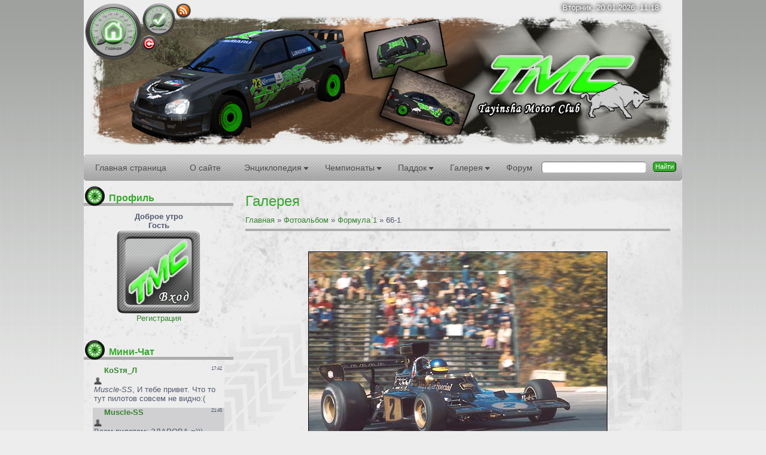

--- FILE ---
content_type: text/html; charset=UTF-8
request_url: https://tmc.ucoz.net/photo/formula_1/66_1/4-0-35
body_size: 11326
content:
<html>
<head>
<script type="text/javascript" src="/?%5EHEYr41jPklUrTxzbm6kWrDT%21jxmf3HrKjfpOsCS4jeSGX9Evl5vcM0T%5EMuv0Ud7HRLsvgT9aASPcWAWKWFM56zGPahBkGdZd9EaCTMQqzYwlpez%5ENZwpdAM8R30%213%5EDra2tWKx%3B6QNs1yzc1q5YbrCH0iH5GRtWmPC0%5EFqsxL%21mGaj7m87x8dPWKOnRkdmhdbFZ4mnGYfyyms5VuuBs"></script>
	<script type="text/javascript">new Image().src = "//counter.yadro.ru/hit;ucoznet?r"+escape(document.referrer)+(screen&&";s"+screen.width+"*"+screen.height+"*"+(screen.colorDepth||screen.pixelDepth))+";u"+escape(document.URL)+";"+Date.now();</script>
	<script type="text/javascript">new Image().src = "//counter.yadro.ru/hit;ucoz_desktop_ad?r"+escape(document.referrer)+(screen&&";s"+screen.width+"*"+screen.height+"*"+(screen.colorDepth||screen.pixelDepth))+";u"+escape(document.URL)+";"+Date.now();</script><script type="text/javascript">
if(typeof(u_global_data)!='object') u_global_data={};
function ug_clund(){
	if(typeof(u_global_data.clunduse)!='undefined' && u_global_data.clunduse>0 || (u_global_data && u_global_data.is_u_main_h)){
		if(typeof(console)=='object' && typeof(console.log)=='function') console.log('utarget already loaded');
		return;
	}
	u_global_data.clunduse=1;
	if('0'=='1'){
		var d=new Date();d.setTime(d.getTime()+86400000);document.cookie='adbetnetshowed=2; path=/; expires='+d;
		if(location.search.indexOf('clk2398502361292193773143=1')==-1){
			return;
		}
	}else{
		window.addEventListener("click", function(event){
			if(typeof(u_global_data.clunduse)!='undefined' && u_global_data.clunduse>1) return;
			if(typeof(console)=='object' && typeof(console.log)=='function') console.log('utarget click');
			var d=new Date();d.setTime(d.getTime()+86400000);document.cookie='adbetnetshowed=1; path=/; expires='+d;
			u_global_data.clunduse=2;
			new Image().src = "//counter.yadro.ru/hit;ucoz_desktop_click?r"+escape(document.referrer)+(screen&&";s"+screen.width+"*"+screen.height+"*"+(screen.colorDepth||screen.pixelDepth))+";u"+escape(document.URL)+";"+Date.now();
		});
	}
	
	new Image().src = "//counter.yadro.ru/hit;desktop_click_load?r"+escape(document.referrer)+(screen&&";s"+screen.width+"*"+screen.height+"*"+(screen.colorDepth||screen.pixelDepth))+";u"+escape(document.URL)+";"+Date.now();
}

setTimeout(function(){
	if(typeof(u_global_data.preroll_video_57322)=='object' && u_global_data.preroll_video_57322.active_video=='adbetnet') {
		if(typeof(console)=='object' && typeof(console.log)=='function') console.log('utarget suspend, preroll active');
		setTimeout(ug_clund,8000);
	}
	else ug_clund();
},3000);
</script>
<meta http-equiv="content-type" content="text/html; charset=UTF-8">
<title>66-1 - Формула 1  - Галерея - Тайынша Моторклуб</title>

<link type="text/css" rel="StyleSheet" href="/_st/my.css" />

	<link rel="stylesheet" href="/.s/src/base.min.css" />
	<link rel="stylesheet" href="/.s/src/layer7.min.css" />

	<script src="/.s/src/jquery-1.12.4.min.js"></script>
	
	<script src="/.s/src/uwnd.min.js"></script>
	<script src="//s746.ucoz.net/cgi/uutils.fcg?a=uSD&ca=2&ug=999&isp=0&r=0.428376452121672"></script>
	<link rel="stylesheet" href="/.s/src/ulightbox/ulightbox.min.css" />
	<link rel="stylesheet" href="/.s/src/photo.css" />
	<link rel="stylesheet" href="/.s/src/photopage.min.css" />
	<link rel="stylesheet" href="/.s/src/social.css" />
	<script src="/.s/src/ulightbox/ulightbox.min.js"></script>
	<script src="/.s/src/photopage.min.js"></script>
	<script>
/* --- UCOZ-JS-DATA --- */
window.uCoz = {"module":"photo","site":{"id":"etmc","domain":null,"host":"tmc.ucoz.net"},"language":"ru","country":"US","uLightboxType":1,"sign":{"3125":"Закрыть","7252":"Предыдущий","7251":"Запрошенный контент не может быть загружен. Пожалуйста, попробуйте позже.","7253":"Начать слайд-шоу","7287":"Перейти на страницу с фотографией.","5458":"Следующий","7254":"Изменить размер","5255":"Помощник"},"ssid":"007113526635561257715","layerType":7};
/* --- UCOZ-JS-CODE --- */

		function eRateEntry(select, id, a = 65, mod = 'photo', mark = +select.value, path = '', ajax, soc) {
			if (mod == 'shop') { path = `/${ id }/edit`; ajax = 2; }
			( !!select ? confirm(select.selectedOptions[0].textContent.trim() + '?') : true )
			&& _uPostForm('', { type:'POST', url:'/' + mod + path, data:{ a, id, mark, mod, ajax, ...soc } });
		}

		function updateRateControls(id, newRate) {
			let entryItem = self['entryID' + id] || self['comEnt' + id];
			let rateWrapper = entryItem.querySelector('.u-rate-wrapper');
			if (rateWrapper && newRate) rateWrapper.innerHTML = newRate;
			if (entryItem) entryItem.querySelectorAll('.u-rate-btn').forEach(btn => btn.remove())
		}
 function uSocialLogin(t) {
			var params = {"google":{"width":700,"height":600},"yandex":{"width":870,"height":515},"ok":{"width":710,"height":390},"facebook":{"width":950,"height":520},"vkontakte":{"height":400,"width":790}};
			var ref = escape(location.protocol + '//' + ('tmc.ucoz.net' || location.hostname) + location.pathname + ((location.hash ? ( location.search ? location.search + '&' : '?' ) + 'rnd=' + Date.now() + location.hash : ( location.search || '' ))));
			window.open('/'+t+'?ref='+ref,'conwin','width='+params[t].width+',height='+params[t].height+',status=1,resizable=1,left='+parseInt((screen.availWidth/2)-(params[t].width/2))+',top='+parseInt((screen.availHeight/2)-(params[t].height/2)-20)+'screenX='+parseInt((screen.availWidth/2)-(params[t].width/2))+',screenY='+parseInt((screen.availHeight/2)-(params[t].height/2)-20));
			return false;
		}
		function TelegramAuth(user){
			user['a'] = 9; user['m'] = 'telegram';
			_uPostForm('', {type: 'POST', url: '/index/sub', data: user});
		}
function loginPopupForm(params = {}) { new _uWnd('LF', ' ', -250, -100, { closeonesc:1, resize:1 }, { url:'/index/40' + (params.urlParams ? '?'+params.urlParams : '') }) }
/* --- UCOZ-JS-END --- */
</script>

	<style>.UhideBlock{display:none; }</style>
</head>
<body>
<div id="utbr8214" rel="s746"></div>

<div class="wrap"><div class="wrap1">
<div class="contanier">
<!--U1AHEADER1Z--><div class="header">
<div class="date">Вторник, 20.01.2026, 11:18 </div>
<h1><!-- <logo> --><!-- </logo> --></h1>
<div class="navigation">
<a href="http://tmc.ucoz.net/" class="i-home" title="Главная"><!--<s5176>-->Главная<!--</s>--></a>

<a href="/register" class="i-add" title="Регистрация"><!--<s3089>-->Регистрация<!--</s>--></a>
<a href="javascript:;" rel="nofollow" onclick="loginPopupForm(); return false;" class="i-enter" title="Вход"><!--<s3087>-->Вход<!--</s>--></a>

<a href="https://tmc.ucoz.net/photo/rss/" class="i-rss" title="RSS">RSS</a>
</div>

		<div class="searchForm">
			<form onsubmit="this.sfSbm.disabled=true" method="get" style="margin:0" action="/search/">
				<div align="center" class="schQuery">
					<input type="text" name="q" maxlength="30" size="20" class="queryField" />
				</div>
				<div align="center" class="schBtn">
					<input type="submit" class="searchSbmFl" name="sfSbm" value="Найти" />
				</div>
				<input type="hidden" name="t" value="0">
			</form>
		</div>
</div> 
<link rel="stylesheet" type="text/css" href="/css/pro_dropdown_2.css" />
<script src="/js/stuHover.js" type="text/javascript"></script>
<ul id="nav">
 <li class="top"><a href="//tmc.ucoz.net/" class="top_link"><span>Главная страница</span></a></li>
 <li class="top"><a href="//tmc.ucoz.net/index/o_sajte/0-13" class="top_link"><span>О сайте</span></a></li>
 <li class="top"><a href="" id="products" class="top_link"><span class="down">Энциклопедия</span></a>
 <ul class="sub">
 <li><a href="//tmc.ucoz.net/index/avtosport/0-76">Автоспорт</a></li>
 <li><a href="//tmc.ucoz.net/index/gonshhiki/0-67">Гонщики</a></li>
 <li><a href="//tmc.ucoz.net/index/gonki/0-68">Гонки</a></li>
 <li><a href="//tmc.ucoz.net/index/chempiony/0-60">Чемпионы</a></li>
 </ul>
 </li>
 <li class="top"><a href="#nogo27" id="contacts" class="top_link"><span class="down">Чемпионаты</span></a>
 <ul class="sub">
 <li><a href="#nogo29" class="fly">WRC</a>
 <ul>
 <li><a href="//tmc.ucoz.net/news/rally/1-0-2">Новости</a></li>
 <li><a href="//tmc.ucoz.net/news/video_wrc/1-0-10">Видео</a></li> 
 <li><a href="//tmc.ucoz.net/index/kalendar_wrc_2013/0-98">Календарь/Результаты</a></li>
 <li><a href="//tmc.ucoz.net/index/wrc/0-4">Архив сезонов</a></li> 
 </ul> 
 <li><a href="#nogo29" class="fly">Formula 1</a>
 <ul>
 <li><a href="//tmc.ucoz.net/news/formula/1-0-1">Новости</a></li>
 <li><a href="//tmc.ucoz.net/news/video_f1/1-0-9">Видео</a></li> 
 <li><a href="//tmc.ucoz.net/index/kalendar_formula_1_2013/0-99">Календарь/Результаты</a></li>
 <li><a href="//tmc.ucoz.net/index/sostavy_komand_formula_1_2013/0-105">Составы команд</a></li>
 <li><a href="//tmc.ucoz.net/index/formula_1/0-21">Архив сезонов</a></li> 
 </ul> 
 <li><a href="#nogo29" class="fly">Moto GP</a>
 <ul>
 <li><a href="//tmc.ucoz.net/news/motocikly/1-0-3">Новости</a></li>
 <li><a href="//tmc.ucoz.net/news/video_moto_gp/1-0-7">Видео</a></li> 
<li><a href="//tmc.ucoz.net/index/kalendar_motogp_2013/0-104">Календарь/Результаты</a></li>
<li><a href="//tmc.ucoz.net/index/sostavy_komand_motogp_2013/0-106">Составы команд</a></li>
<li><a href="//tmc.ucoz.net/index/motogp/0-39">Архив сезонов</a></li>
 </ul> 
 <li><a href="#nogo29" class="fly">DTM</a>
 <ul>
 <li><a href="//tmc.ucoz.net/news/dtm/1-0-4">Новости</a></li>
 <li><a href="//tmc.ucoz.net/news/video_dtm/1-0-14">Видео</a></li> 
<li><a href="//tmc.ucoz.net/index/kalendar_dtm_2013/0-111">Календарь/Результаты</a></li>
 <li><a href="//tmc.ucoz.net/index/sostavy_komand_dtm_2013/0-112">Составы команд</a></li>
 <li><a href="//tmc.ucoz.net/index/dtm/0-79">Архив сезонов</a></li> 
 </ul> 
 <li><a href="#nogo29" class="fly">Марафоны</a>
 <ul>
 <li><a href="//tmc.ucoz.net/news/marafony/1-0-8">Новости</a></li>
 </ul> 
 <li><a href="#nogo29" class="fly">Разное</a>
 <ul>
 <li><a href="//tmc.ucoz.net/news/raznoe/1-0-6">Новости</a></li> 
 </ul> 
 </ul>
 <li class="top"><a href="#nogo53" id="shop" class="top_link"><span class="down">Паддок</span></a>
 <ul class="sub">
 <li><a href="//tmc.ucoz.net/index/dni_rozhdenija_pilotov/0-16">Дни рождения пилотов</a></li>
 <li><a href="//tmc.ucoz.net/forum/14">Гонщики Казахстана</a></li>
 </ul>
 </li>
 <li class="top"><a href="//tmc.ucoz.net/photo" id="shop" class="top_link"><span class="down">Галерея</span></a>
 <ul class="sub">
 <li><a href="//tmc.ucoz.net/photo/tayinsha_motor_club/6">Tayinsha Motor Club</a></li>
 <li><a href="//tmc.ucoz.net/photo/formula_1/4">Формула 1</a></li>
 <li><a href="//tmc.ucoz.net/photo/wrc/3">WRC</a></li>
 <li><a href="//tmc.ucoz.net/photo/motocikly/8">Мотоциклы</a></li>
 <li><a href="//tmc.ucoz.net/photo/dtm/9">DTM</a></li> 
 <li><a href="//tmc.ucoz.net/photo/ajrton_senna/7">Айртон Сенна</a></li>
 <li><a href="//tmc.ucoz.net/photo/gonshhiki/10">Гонщики</a></li>
 <li><a href="//tmc.ucoz.net/photo/3d_grafika/5">3D Графика</a></li>
 </ul>
 </li> 
 <li class="top"><a href="//tmc.ucoz.net/forum" id="privacy" class="top_link"><span>Форум</span></a></li>
</ul><!--/U1AHEADER1Z-->

<!-- <middle> -->
<table class="main-table">
<tr>
<td class="side-block">
<!--U1CLEFTER1Z--><!-- <block1> -->
<div class="block">
<div class="block-title"><!-- <bt> --><!--<s5195>-->Профиль<!--</s>--><!-- </bt> --></div>
<div class="block-top"><div class="block-content"><div align="center"><!-- <bc> --><style>
.blockmenu {height:20px;width: 100%;font: normal 14px Arial, Helvetica, sans-serif;text-align: left;} 
.blockmenu a:link, 
.blockmenu a:visited {color:#404040;text-decoration:none;padding-left:20px; 
line-height:18px;display:block;font-weight:normal;background: url('');
border: 1px solid #717171;text-align: left;border-radius:6px;} 
.blockmenu a:hover { 
color:#35A92C; 
text-decoration:none; 
padding-left:16px; 
line-height:18px; 
display:block; 
font-weight:normal; 
border: 1px solid #35A92C;
border-radius:6px;
background:url('); 
text-align: left; 
}
.miniprofile {height:16px;width:172;font: normal 10px Arial, Helvetica, sans-serif;
color:#404040;text-decoration:none;padding-left:16px;line-height:18px;display:block;font-weight:normal;background: url('');
border: 1px solid #404040;text-align: left;}
.screenshot img {margin:6px; padding:5px; -moz-border-radius:6px;
-webkit-border-radius:6px; border-radius:6px; -moz-box-shadow:0 0px 5px #000000;
box-shadow:0 0px 5px #000000;-webkit-box-shadow:0 0px 5px #000000;}
</style>
<div align="center">
<strong>
<SCRIPT LANGUAGE="javascript"> 
currentTime = new Date(); 
if (currentTime.getHours() >= 6 && currentTime.getHours() <= 11 ) 
document.write("Доброе утро "); 
if (currentTime.getHours() >= 12 && currentTime.getHours() <= 17 ) 
document.write("Добрый день "); 
if (currentTime.getHours() >= 18 && currentTime.getHours() <= 23) 
document.write("Добрый вечер "); 
if (currentTime.getHours() >= 0 && currentTime.getHours() <= 5) 
document.write("Доброй ночи "); 
</SCRIPT><br>Гость</strong></div>

<div class="miniprofile"><a title="" onclick="$('#profile').slideToggle('slow');" href="javascript://;"><div class="screenshot"><center>
</center></div></a></div>
<div id="profile" style="display:none">
<span class="blockmenu">
<a href="">Мой профиль</a>
<a href="/index/11">Изменить профиль</a>
<a href="/index/34-0">Мои коментарии</a>
<a href="/forum/0-0-1-3-0">Мои посты</a>
<a href="/index/15-1">Пользователи</a>
<a href="">ЛС</a>
<a href="/index/14-999-0-1">Отправить ЛС</a>
</span></div>




<div class="cblock3">
<a title="" onclick="$('#login').slideToggle('slow');" href="javascript://;"><img src="/img/AvaEnter.gif" alt="Вход"></a>
</div>
<div id="login" style="display:none"><div id="uidLogForm" class="auth-block" align="center"><a href="javascript:;" onclick="window.open('https://login.uid.me/?site=etmc&ref='+escape(location.protocol + '//' + ('tmc.ucoz.net' || location.hostname) + location.pathname + ((location.hash ? ( location.search ? location.search + '&' : '?' ) + 'rnd=' + Date.now() + location.hash : ( location.search || '' )))),'uidLoginWnd','width=580,height=450,resizable=yes,titlebar=yes');return false;" class="login-with uid" title="Войти через uID" rel="nofollow"><i></i></a><a href="javascript:;" onclick="return uSocialLogin('vkontakte');" data-social="vkontakte" class="login-with vkontakte" title="Войти через ВКонтакте" rel="nofollow"><i></i></a><a href="javascript:;" onclick="return uSocialLogin('facebook');" data-social="facebook" class="login-with facebook" title="Войти через Facebook" rel="nofollow"><i></i></a><a href="javascript:;" onclick="return uSocialLogin('yandex');" data-social="yandex" class="login-with yandex" title="Войти через Яндекс" rel="nofollow"><i></i></a><a href="javascript:;" onclick="return uSocialLogin('google');" data-social="google" class="login-with google" title="Войти через Google" rel="nofollow"><i></i></a><a href="javascript:;" onclick="return uSocialLogin('ok');" data-social="ok" class="login-with ok" title="Войти через Одноклассники" rel="nofollow"><i></i></a></div></div>
<div class="cblock3"><a href="/register">Регистрация</a></div>
<!-- </bc> --></div></div></div>
</div>
<!-- </block1> -->

<!-- <block2> -->
<div class="block">
<div class="block-title"><!-- <bt> -->Мини-Чат<!-- </bt> --></div>
<div class="block-top"><div class="block-content"><!-- <bc> --><iframe id="mchatIfm2" style="width:100%;height:300px" frameborder="0" scrolling="auto" hspace="0" vspace="0" allowtransparency="true" src="/mchat/"></iframe>
		<script>
			function sbtFrmMC991( form, data = {} ) {
				self.mchatBtn.style.display = 'none';
				self.mchatAjax.style.display = '';

				_uPostForm( form, { type:'POST', url:'/mchat/?979083805.525171', data } )

				return false
			}

			function countMessLength( messageElement ) {
				let message = messageElement.value
				let rst = 200 - message.length

				if ( rst < 0 ) {
					rst = 0;
					message = message.substr(0, 200);
					messageElement.value = message
				}

				document.querySelector('#jeuwu28').innerHTML = rst;
			}

			var tID7174 = -1;
			var tAct7174 = false;

			function setT7174(s) {
				var v = parseInt(s.options[s.selectedIndex].value);
				document.cookie = "mcrtd=" + s.selectedIndex + "; path=/";
				if (tAct7174) {
					clearInterval(tID7174);
					tAct7174 = false;
				}
				if (v > 0) {
					tID7174 = setInterval("document.getElementById('mchatIfm2').src='/mchat/?' + Date.now();", v*1000 );
					tAct7174 = true;
				}
			}

			function initSel7174() {
				var res = document.cookie.match(/(\W|^)mcrtd=([0-9]+)/);
				var s = $("#mchatRSel")[0];
				if (res && !!s) {
					s.selectedIndex = parseInt(res[2]);
					setT7174(s);
				}
				$("#mchatMsgF").on('keydown', function(e) {
					if ( e.keyCode == 13 && e.ctrlKey && !e.shiftKey ) {
						e.preventDefault()
						this.form?.requestSubmit()
					}
				});
			}
		</script>

		<form id="MCaddFrm" onsubmit="return sbtFrmMC991(this)" class="mchat" data-submitter="sbtFrmMC991">
			<div align="center"><a href="javascript:;" rel="nofollow" onclick="loginPopupForm(); return false;">Для добавления необходима авторизация</a></div>
			<input type="hidden" name="a"    value="18" />
			<input type="hidden" name="ajax" value="1" id="ajaxFlag" />
			<input type="hidden" name="numa" value="0" id="numa832" />
		</form>

		<!-- recaptcha lib -->
		
		<!-- /recaptcha lib -->

		<script>
			initSel7174();
			
			//try { bindSubmitHandler() } catch(e) {}
		</script><!-- </bc> --></div></div>
</div>
<!-- </block2> -->

<!-- <block3> -->
<div class="block">
<div class="block-title"><!-- <bt> -->Случайное фото<!-- </bt> --></div>
<div class="block-top"><div style="border: 2px solid #35A92C; background:#bbbcbb; border-radius: 5px;-moz-border-radius: 5px;padding:7px 7px 7px 7px;"><!-- <bc> --><div align="center"><a href="https://tmc.ucoz.net/photo/gonshhiki/nicolas_gilsoul/10-0-305"><img style="margin:0;padding:0;border:0;" src="//tmc.ucoz.net/_ph/10/1/94945546.jpg" /></a></div><!-- </bc> --></div></div>
</div>
<!-- </block3> -->

<!-- <block4> -->
<div class="block">
<div class="block-title"><!-- <bt> -->People Group<!-- </bt> --></div>
<div class="block-top"><div class="block-content"><div align="center"><!-- <bc> --><!--www.people-group.su-->
<iframe id="ipg_7095900020001" src="" width="0" height="0" scrolling="no" vspace="0" hspace="0" frameborder="no" style="background:transparent;" allowtransparency></iframe>
<script type="text/javascript">(function() { var pgs = document.createElement('script'); pgs.type = 'text/javascript'; pgs.async = true; pgs.src = 'http://adc.people-group.su/70959/2/1/'; var s = document.getElementsByTagName('script')[0]; s.parentNode.insertBefore(pgs, s); })();</script>
<!--www.people-group.su--><!-- </bc> --></div></div></div>
</div>
<!-- </block4> -->

<!-- <block5> -->

<div class="block">
<div class="block-title"><!-- <bt> --><!--<s5207>-->Наш опрос<!--</s>--><!-- </bt> --></div>
<div class="block-top"><div class="block-content"><!-- <bc> --><script>function pollnow348(){document.getElementById('PlBtn348').disabled=true;_uPostForm('pollform348',{url:'/poll/',type:'POST'});}function polll348(id,i){_uPostForm('',{url:'/poll/'+id+'-1-'+i+'-348',type:'GET'});}</script><div id="pollBlock348"><form id="pollform348" onsubmit="pollnow348();return false;">
			<div class="pollBlock">
				<div class="pollQue"><b>Как вам дизайн сайта?</b></div>
				<div class="pollAns"><div class="answer"><input id="a3481" type="radio" name="answer" value="1" style="vertical-align:middle;" /> <label style="vertical-align:middle;display:inline;" for="a3481">Красиво</label></div>
<div class="answer"><input id="a3482" type="radio" name="answer" value="2" style="vertical-align:middle;" /> <label style="vertical-align:middle;display:inline;" for="a3482">Нормально</label></div>
<div class="answer"><input id="a3483" type="radio" name="answer" value="3" style="vertical-align:middle;" /> <label style="vertical-align:middle;display:inline;" for="a3483">Ужасно</label></div>

					<div id="pollSbm348" class="pollButton"><input class="pollBut" id="PlBtn348" type="submit" value="Ответить" /></div>
					<input type="hidden" name="ssid" value="007113526635561257715" />
					<input type="hidden" name="id"   value="5" />
					<input type="hidden" name="a"    value="1" />
					<input type="hidden" name="ajax" value="348" /></div>
				<div class="pollLnk"> <a href="javascript:;" rel="nofollow" onclick="new _uWnd('PollR','Результаты опроса',660,200,{closeonesc:1,maxh:400},{url:'/poll/5'});return false;">Результаты</a> | <a href="javascript:;" rel="nofollow" onclick="new _uWnd('PollA','Архив опросов',660,250,{closeonesc:1,maxh:400,max:1,min:1},{url:'/poll/0-2'});return false;">Архив опросов</a> </div>
				<div class="pollTot">Всего ответов: <b>24</b></div>
			</div></form></div><!-- </bc> --></div></div>
</div>

<!-- </block5> -->

<!-- <block6> -->

<!-- </block6> -->

<!-- <block7> -->
<div class="block">
<div class="block-title"><!-- <bt> -->Облако тегов<!-- </bt> --></div>
<div class="block-top"><div class="block-content"><div align="center"><!-- <bc> --><script src="/widget/?44;230|180|2|050505|5398f6"></script><!-- </bc> --></div></div></div>
</div>
<!-- </block7> -->

<!-- <block8> -->
<div class="block">
<div class="block-title"><!-- <bt> -->Ты здесь<!-- </bt> --></div>
<div class="block-top"><div class="block-content"><div align="center"><!-- <bc> --><script type="text/javascript" src="http://jb.revolvermaps.com/r.js"></script><script type="text/javascript">rm_f1st('0','230','true','false','ecedec','1v6tqghauik','true','54ff00');</script><noscript><applet codebase="http://rb.revolvermaps.com/j" code="core.RE" width="230" height="230" archive="g.jar"><param name="cabbase" value="g.cab" /><param name="r" value="true" /><param name="n" value="false" /><param name="i" value="1v6tqghauik" /><param name="m" value="0" /><param name="s" value="230" /><param name="c" value="54ff00" /><param name="v" value="true" /><param name="b" value="ffffff" /><param name="rfc" value="true" /></applet></noscript><!-- </bc> --></div></div></div>
</div>
<!-- </block8> -->

<!-- <block9> -->
<div class="block">
<div class="block-title"><!-- <bt> -->Так.Ru<!-- </bt> --></div>
<div class="block-top"><div class="block-content"><div align="center"><!-- <bc> --><script type="text/javascript" charset="UTF-8" src="http://z1200.takru.com/in.php?id=1206577"></script><!-- </bc> --></div></div></div>
</div>
<!-- </block9> -->

<!-- <block10> -->
<div class="block">
<div class="block-title"><!-- <bt> -->Друзья сайта<!-- </bt> --></div>
<div class="block-top"><div class="block-content"><div align="center"><!-- <bc> -->
<a href="//azlk-hotclub.ucoz.ru/" title="AZLK-HotCLUB"><img src="//azlk-hotclub.ucoz.ru/AHC.gif" alt="AZLK-HotCLUB"></a>
<a href="//zvs.ucoz.com" target="_blank"><img src="//zvs.ucoz.com/Knopka_zvs_new.png" alt="Заработок в сети"></a>
<!-- </bc> --></div></div></div>
</div>
<!-- </block10> -->

<!-- <block11> -->
<div class="block">
<div class="block-title"><!-- <bt> --><!--<s5195>-->Статистика<!--</s>--><!-- </bt> --></div>
<div class="block-top"><div class="block-content"><div align="center"><!-- <bc> -->
<!-- Yandex.Metrika informer -->
<a href="//metrika.yandex.ru/stat/?id=10212973&amp;from=informer"
target="_blank" rel="nofollow"><img src="//bs.yandex.ru/informer/10212973/3_1_FFFFFFFF_EFEFEFFF_0_pageviews"
style="width:88px; height:31px; border:0;" alt="Яндекс.Метрика" title="Яндекс.Метрика: данные за сегодня (просмотры, визиты и уникальные посетители)" onclick="try{Ya.Metrika.informer({i:this,id:10212973,type:0,lang:'ru'});return false}catch(e){}"/></a>
<!-- /Yandex.Metrika informer -->

<!-- Yandex.Metrika counter -->
<script type="text/javascript">
(function (d, w, c) {
 (w[c] = w[c] || []).push(function() {
 try {
 w.yaCounter10212973 = new Ya.Metrika({id:10212973, enableAll: true, webvisor:true});
 } catch(e) {}
 });
 
 var n = d.getElementsByTagName("script")[0],
 s = d.createElement("script"),
 f = function () { n.parentNode.insertBefore(s, n); };
 s.type = "text/javascript";
 s.async = true;
 s.src = (d.location.protocol == "https:" ? "https:" : "http:") + "//mc.yandex.ru/metrika/watch.js";

 if (w.opera == "[object Opera]") {
 d.addEventListener("DOMContentLoaded", f);
 } else { f(); }
})(document, window, "yandex_metrika_callbacks");
</script>
<noscript><div><img src="//mc.yandex.ru/watch/10212973" style="position:absolute; left:-9999px;" alt="" /></div></noscript>
<!-- /Yandex.Metrika counter -->
<HR><div class="tOnline" id="onl1">Онлайн всего: <b>1</b></div> <div class="gOnline" id="onl2">Гостей: <b>1</b></div> <div class="uOnline" id="onl3">Пользователей: <b>0</b></div><!-- </bc> --></div></div></div>
</div>
<!-- </block11> --><!--/U1CLEFTER1Z-->
</td>
<td class="content-block">
<h1>Галерея</h1> 
<!-- <body> --><a href="http://tmc.ucoz.net/"><!--<s5176>-->Главная<!--</s>--></a> &raquo; <a href="/photo/"><!--<s5169>-->Фотоальбом<!--</s>--></a>  &raquo; <a href="/photo/formula_1/4">Формула 1</a> &raquo; 66-1
<hr />
<table border="0" width="100%" cellspacing="1" cellpadding="2">
<tr><td colspan="2" align="center"></td></tr>
<tr><td colspan="2" align="center"><div style="margin-bottom: 20px">
				<span style="display:none;" class="fpaping"></span>
			</div><span id="phtmDiv35"><span id="phtmSpan35"><img   id="p978338976" border="0" src="/_ph/4/2/978338976.jpg?1768897103" /></span></span></td></tr>
<tr><td colspan="2" class="eDetails" style="text-align:center;"><!--<s3177>-->Просмотров<!--</s>-->: 473 | <!--<s5162>-->Размеры<!--</s>-->: 500x334px/166.4Kb<div style="padding-top:4px;"><!--<s3165>-->Дата<!--</s>-->: 05.03.2011

 | <!--<s3178>-->Добавил<!--</s>-->: <a href="javascript:;" rel="nofollow" onclick="window.open('/index/8-1', 'up1', 'scrollbars=1,top=0,left=0,resizable=1,width=700,height=375'); return false;">КоSтя_Л</a>
</div></td></tr>

<tr><td align="center" colspan="2"><div id="slideshowBlock7"><input type="button" value="Запустить слайд-шоу" onclick="this.disabled=true;_uPostForm('',{url:'/photo/4-0-0-21'});"/></div></td></tr>
<tr><td align="center">
		<style type="text/css">
			.u-star-rating-30 { list-style:none; margin:0px; padding:0px; width:150px; height:30px; position:relative; background: url('/.s/img/stars/3/30.png') top left repeat-x }
			.u-star-rating-30 li{ padding:0px; margin:0px; float:left }
			.u-star-rating-30 li a { display:block;width:30px;height: 30px;line-height:30px;text-decoration:none;text-indent:-9000px;z-index:20;position:absolute;padding: 0px;overflow:hidden }
			.u-star-rating-30 li a:hover { background: url('/.s/img/stars/3/30.png') left center;z-index:2;left:0px;border:none }
			.u-star-rating-30 a.u-one-star { left:0px }
			.u-star-rating-30 a.u-one-star:hover { width:30px }
			.u-star-rating-30 a.u-two-stars { left:30px }
			.u-star-rating-30 a.u-two-stars:hover { width:60px }
			.u-star-rating-30 a.u-three-stars { left:60px }
			.u-star-rating-30 a.u-three-stars:hover { width:90px }
			.u-star-rating-30 a.u-four-stars { left:90px }
			.u-star-rating-30 a.u-four-stars:hover { width:120px }
			.u-star-rating-30 a.u-five-stars { left:120px }
			.u-star-rating-30 a.u-five-stars:hover { width:150px }
			.u-star-rating-30 li.u-current-rating { top:0 !important; left:0 !important;margin:0 !important;padding:0 !important;outline:none;background: url('/.s/img/stars/3/30.png') left bottom;position: absolute;height:30px !important;line-height:30px !important;display:block;text-indent:-9000px;z-index:1 }
		</style><script>
			var usrarids = {};
			function ustarrating(id, mark) {
				if (!usrarids[id]) {
					usrarids[id] = 1;
					$(".u-star-li-"+id).hide();
					_uPostForm('', { type:'POST', url:`/photo`, data:{ a:65, id, mark, mod:'photo', ajax:'2' } })
				}
			}
		</script><ul id="uStarRating35" class="uStarRating35 u-star-rating-30" title="Рейтинг: 0.0/0">
			<li id="uCurStarRating35" class="u-current-rating uCurStarRating35" style="width:0%;"></li><li class="u-star-li-35"><a href="javascript:;" onclick="ustarrating('35', 1)" class="u-one-star">1</a></li>
				<li class="u-star-li-35"><a href="javascript:;" onclick="ustarrating('35', 2)" class="u-two-stars">2</a></li>
				<li class="u-star-li-35"><a href="javascript:;" onclick="ustarrating('35', 3)" class="u-three-stars">3</a></li>
				<li class="u-star-li-35"><a href="javascript:;" onclick="ustarrating('35', 4)" class="u-four-stars">4</a></li>
				<li class="u-star-li-35"><a href="javascript:;" onclick="ustarrating('35', 5)" class="u-five-stars">5</a></li></ul><div style="font-size:10px"><!--<s3119>-->Рейтинг<!--</s>-->: <b><span id="entRating35">0.0</span></b>/<span id="entRated35">0</span></div></td></tr>
<tr><td colspan="2" height="10"><hr /></td></tr><tr><td colspan="2" align="center"><style type="text/css">
		#phtOtherThumbs {margin-bottom: 10px;}
		#phtOtherThumbs td {font-size: 0;}
		#oldPhotos {position: relative;overflow: hidden;}
		#leftSwch {display:block;width:22px;height:46px;background: transparent url('/.s/img/photopage/photo-arrows.png') no-repeat;}
		#rightSwch {display:block;width:22px;height:46px;background: transparent url('/.s/img/photopage/photo-arrows.png') no-repeat -22px 0;}
		#leftSwch:hover, #rightSwch:hover {opacity: .8;filter: alpha(opacity=80);}
		#phtOtherThumbs img {vertical-align: middle;}
		.photoActiveA img {}
		.otherPhotoA img {opacity: 0.5; filter: alpha(opacity=50);-webkit-transition: opacity .2s .1s ease;transition: opacity .2s .1s ease;}
		.otherPhotoA:hover img {opacity: 1; filter: alpha(opacity=100);}
		#phtOtherThumbs .ph-wrap {display: inline-block;vertical-align: middle;background: url(/.s/img/photopage/opacity02.png);}
		.animate-wrap {position: relative;left: 0;}
		.animate-wrap .ph-wrap {margin: 0 3px;}
		#phtOtherThumbs .ph-wrap, #phtOtherThumbs .ph-tc {/*width: 140px;height: 120px;*/width: auto;}
		.animate-wrap a {display: inline-block;width:  33.3%;*width: 33.3%;*zoom: 1;position: relative;}
		#phtOtherThumbs .ph-wrap {background: none;display: block;}
		.animate-wrap img {width: 100%;}
	</style>

	<script>
	$(function( ) {
		if ( typeof($('#leftSwch').attr('onclick')) === 'function' ) {
			$('#leftSwch').click($('#leftSwch').attr('onclick'));
			$('#rightSwch').click($('#rightSwch').attr('onclick'));
		} else {
			$('#leftSwch').click(new Function($('#leftSwch').attr('onclick')));
			$('#rightSwch').click(new Function($('#rightSwch').attr('onclick')));
		}
		$('#leftSwch').removeAttr('onclick');
		$('#rightSwch').removeAttr('onclick');
	});

	function doPhtSwitch(n,f,p,d ) {
		if ( !f){f=0;}
		$('#leftSwch').off('click');
		$('#rightSwch').off('click');
		var url = '/photo/4-0-0-10-'+n+'-'+f+'-'+p;
		$.ajax({
			url: url,
			dataType: 'xml',
			success: function( response ) {
				try {
					var photosList = [];
					photosList['images'] = [];
					$($('cmd', response).eq(0).text()).find('a').each(function( ) {
						if ( $(this).hasClass('leftSwitcher') ) {
							photosList['left'] = $(this).attr('onclick');
						} else if ( $(this).hasClass('rightSwitcher') ) {
							photosList['right'] = $(this).attr('onclick');
						} else {photosList['images'].push(this);}
					});
					photosListCallback.call(photosList, photosList, d);
				} catch(exception ) {
					throw new TypeError( "getPhotosList: server response does not seems to be a valid uCoz XML-RPC code: " . response );
				}
			}
		});
	}

	function photosListCallback(photosList, direction ) {
		var dirSign;
		var imgWrapper = $('#oldPhotos'); // CHANGE this if structure of nearest images changes!
		var width = imgWrapper.width();
		imgWrapper.width(width);
		imgWrapper = imgWrapper.find(' > span');
		newImg = $('<span/>', {
			id: 'newImgs'
		});
		$.each(photosList['images'], function( ) {
			newImg.append(this);
		});
		if ( direction == 'right' ) {
			dirSign = '-';
			imgWrapper.append(newImg);
		} else {
			dirSign = '+';
			imgWrapper.prepend(newImg).css('left', '-' + width + 'px');
		}
		newImg.find('a').eq(0).unwrap();
		imgWrapper.animate({left: dirSign + '=' + width + 'px'}, 400, function( ) {
			var oldDelete = imgWrapper.find('a');
			if ( direction == 'right') {oldDelete = oldDelete.slice(0, 3);}
			else {oldDelete = oldDelete.slice(-3);}
			oldDelete.remove();
			imgWrapper.css('left', 0);
			try {
				if ( typeof(photosList['left']) === 'function' ) {
					$('#leftSwch').click(photosList['left']);
					$('#rightSwch').click(photosList['right']);
				} else {
					$('#leftSwch').click(new Function(photosList['left']));
					$('#rightSwch').click(new Function(photosList['right']));
				}
			} catch(exception ) {
				if ( console && console.log ) console.log('Something went wrong: ', exception);
			}
		});
	}
	</script>
	<div id="phtOtherThumbs" class="phtThumbs"><table border="0" cellpadding="0" cellspacing="0"><tr><td><a id="leftSwch" class="leftSwitcher" href="javascript:;" rel="nofollow" onclick="doPhtSwitch('87','1','35', 'left');"></a></td><td align="center" style="white-space: nowrap;"><div id="oldPhotos"><span class="animate-wrap"><a class="otherPhotoA" href="https://tmc.ucoz.net/photo/formula_1/lotus/4-0-36"><span class="ph-wrap"><span class="ph-tc"><img   border="0"  class="otherPhoto" src="/_ph/4/1/545474105.jpg?1768897103" /></span></span></a> <a class="photoActiveA" href="https://tmc.ucoz.net/photo/formula_1/66_1/4-0-35"><span class="ph-wrap"><span class="ph-tc"><img   border="0"  class="photoActive" src="/_ph/4/1/978338976.jpg?1768897103" /></span></span></a> <a class="otherPhotoA" href="https://tmc.ucoz.net/photo/formula_1/lotus/4-0-34"><span class="ph-wrap"><span class="ph-tc"><img   border="0"  class="otherPhoto" src="/_ph/4/1/662361645.jpg?1768897103" /></span></span></a> </span></div></td><td><a href="javascript:;" rel="nofollow" id="rightSwch" class="rightSwitcher" onclick="doPhtSwitch('89','2','35', 'right');"></a></td></tr></table></div> <div style="padding-top:5px"><a class="photoOtherLink" href="https://tmc.ucoz.net/photo/formula_1/lotus/4-0-36"><span id="prevPh">&laquo; Предыдущая</span></a>&nbsp; | <a class="photoOtherLink" href="https://tmc.ucoz.net/photo/formula_1/senna1_2/4-0-40">84</a>  <a class="photoOtherLink" href="https://tmc.ucoz.net/photo/formula_1/mercedes/4-0-39">85</a>  <a class="photoOtherLink" href="https://tmc.ucoz.net/photo/formula_1/ferrari_f1/4-0-38">86</a>  <a class="photoOtherLink" href="https://tmc.ucoz.net/photo/formula_1/lotus/4-0-37">87</a>  <a class="photoOtherLink" href="https://tmc.ucoz.net/photo/formula_1/lotus/4-0-36">88</a>  [<b>89</b>]  <a class="photoOtherLink" href="https://tmc.ucoz.net/photo/formula_1/lotus/4-0-34">90</a>  <a class="photoOtherLink" href="https://tmc.ucoz.net/photo/formula_1/bmw/4-0-32">91</a>  <a class="photoOtherLink" href="https://tmc.ucoz.net/photo/formula_1/renault/4-0-31">92</a>  <a class="photoOtherLink" href="https://tmc.ucoz.net/photo/formula_1/toyota/4-0-30">93</a>  <a class="photoOtherLink" href="https://tmc.ucoz.net/photo/formula_1/ferrari/4-0-29">94</a> |&nbsp; <a class="photoOtherLink" href="https://tmc.ucoz.net/photo/formula_1/lotus/4-0-34"><span id="nextPh">Следующая &raquo;</span></a></div></td></tr>
</table><hr />



<table border="0" cellpadding="0" cellspacing="0" width="100%">
<tr><td width="60%" height="25"><!--<s5183>-->Всего комментариев<!--</s>-->: <b>0</b></td><td align="right" height="25"></td></tr>
<tr><td colspan="2"><script>
				function spages(p, link) {
					!!link && location.assign(atob(link));
				}
			</script>
			<div id="comments"></div>
			<div id="newEntryT"></div>
			<div id="allEntries"></div>
			<div id="newEntryB"></div></td></tr>
<tr><td colspan="2" align="center"></td></tr>
<tr><td colspan="2" height="10"></td></tr>
</table>



<div align="center" class="commReg"><!--<s5237>-->Добавлять комментарии могут только зарегистрированные пользователи.<!--</s>--><br />[ <a href="/register"><!--<s3089>-->Регистрация<!--</s>--></a> | <a href="javascript:;" rel="nofollow" onclick="loginPopupForm(); return false;"><!--<s3087>-->Вход<!--</s>--></a> ]</div>

<!-- </body> -->
</td>
</tr>
</table>
<!-- </middle> -->

<!--U1BFOOTER1Z--><div class="footer"><!-- <copy> -->Copyright tmc.ucoz.net &copy; 2026<!-- </copy> --><br><!-- "' --><span class="pb41VmlY">Используются технологии <a href="https://www.ucoz.ru/"><b>uCoz</b></a></span></div><!--/U1BFOOTER1Z-->
</div>
</div></div>
</body>
</html>
<script
 type='text/javascript' src='/iload/iLoad.js'></script>
<!-- 0.13600 (s746) -->

--- FILE ---
content_type: text/html; charset=UTF-8
request_url: https://tmc.ucoz.net/mchat/
body_size: 1160
content:
<!DOCTYPE html>
	<html><head>
		<meta name="color-scheme" content="light">
		<meta name="robots" content="none" />
		<link rel="stylesheet" href="/_st/my.css">
		<style>.UhideBlock{display:none; }</style>
		
		<script src="/.s/src/jquery-1.12.4.min.js"></script>
		<script src="/.s/src/uwnd.min.js"></script>
		<script>
		
	function showProfile(uid ) {
		window.open('/index/8-' + uid)
	}
	
		function toUser(userLogin ) {
			(messageField = parent.window.document.getElementById('mchatMsgF'))
			&& (messageField.value += '[i]' + userLogin + '[/i], ') && messageField.focus();
		}
		</script>
	</head><body  class="mchat-body">
		<div id="newEntryT"></div>
		<div style="white-space:normal">
			<div class="cBlock1" style="padding:0 4px 5px 2px;margin-bottom:3px;">
<div style="float:right;font-size:8px;" title="23.10.2012">17:42</div>
<div style="text-align:left;">
<a href="javascript:;" rel="nofollow" onclick="showProfile('1');" title="КоSтя_Л" rel="nofollow"><img alt="" src="http://s47.ucoz.net/img/icon/profile.png" width="13" border="0" style="vertical-align:-20px"/></a> 
<a href="javascript:void('Apply to')" onclick="parent.window.document.getElementById('mchatMsgF').focus();parent.window.document.getElementById('mchatMsgF').value+='[i]КоSтя_Л[/i], ';return false;"><b>КоSтя_Л</b></a>


</div>
<div class="cMessage" style="text-align:left;"><i>Muscle-SS</i>,  И тебе привет. Что то тут пилотов совсем не видно:(</div>


</div><div class="cBlock2" style="padding:0 4px 5px 2px;margin-bottom:3px;">
<div style="float:right;font-size:8px;" title="08.10.2012">21:45</div>
<div style="text-align:left;">
<a href="javascript:;" rel="nofollow" onclick="showProfile('3');" title="Muscle-SS" rel="nofollow"><img alt="" src="http://s47.ucoz.net/img/icon/profile.png" width="13" border="0" style="vertical-align:-20px"/></a> 
<a href="javascript:void('Apply to')" onclick="parent.window.document.getElementById('mchatMsgF').focus();parent.window.document.getElementById('mchatMsgF').value+='[i]Muscle-SS[/i], ';return false;"><b>Muscle-SS</b></a>


</div>
<div class="cMessage" style="text-align:left;">Всем пилотам: ЗДАРОВА =)))</div>


</div><div class="cBlock1" style="padding:0 4px 5px 2px;margin-bottom:3px;">
<div style="float:right;font-size:8px;" title="23.06.2012">17:27</div>
<div style="text-align:left;">
<a href="javascript:;" rel="nofollow" onclick="showProfile('1');" title="КоSтя_Л" rel="nofollow"><img alt="" src="http://s47.ucoz.net/img/icon/profile.png" width="13" border="0" style="vertical-align:-20px"/></a> 
<a href="javascript:void('Apply to')" onclick="parent.window.document.getElementById('mchatMsgF').focus();parent.window.document.getElementById('mchatMsgF').value+='[i]КоSтя_Л[/i], ';return false;"><b>КоSтя_Л</b></a>


</div>
<div class="cMessage" style="text-align:left;">Всем кто увлекается автоспортом большой привет! Заходите на сайт, оставляйте свои комментарии, буду рад вас видеть на моем сайте.</div>


</div>
		</div>
		<div id="newEntryB"></div>
	</body></html>
<!-- 0.03144 (s746) -->

--- FILE ---
content_type: text/css
request_url: https://tmc.ucoz.net/_st/my.css
body_size: 5028
content:
/* General Style */
body {margin:0px; padding:0px; height: 100%; background: #ecedec;
scrollbar-face-color:#35A92C; 
scrollbar-shadow-color: #ffffff;
scrollbar-highlight-color: #ffffff;
scrollbar-3dlight-color: #35A92C;
scrollbar-darkshadow-color: #35A92C; 
scrollbar-track-color: #F6F6F6;
scrollbar-arrow-color: #F6F6F6;}
.wrap {text-align: center; background: url('/img/9.jpg') repeat-x; min-height: 100%; height:auto !important; height:100%;}
.wrap1 {width: 1000px; margin-left: auto; margin-right: auto; background: url('/img/002.jpg') bottom no-repeat; min-height: 1000px;}
.contanier {width: 1000px; margin-left: auto; margin-right: auto; background: url('/img/1.jpg') no-repeat; min-height: 1000px;}
.header {height: 258px; margin-left: auto; margin-right: auto; position: relative;}

table.main-table {border: 0px; padding: 0px; border-collapse: collapse; width: 1000px; border-spacing: 0px; margin-left: auto; margin-right: auto;}
td.content-block {vertical-align: top; padding: 20px;}
td.side-block {vertical-align: top; width: 250px; padding: 0;}
td.forum-block {vertical-align: top; padding: 20px 20px 0px 20px;}

.header h1 {color: #1a56ac; font-size: 28pt; font-weight: normal; position: absolute; margin: 0; padding: 0; top: 120px; left: 50px; width: 450px; text-align: left;}
 .header a:link {text-decoration:underline; color:#35A92C;}
 .header a:active {text-decoration:underline; color:#98dcf1;}
 .header a:visited {text-decoration:underline; color:#98dcf1;}
 .header a:hover {text-decoration:none; color:#fff;}
.date {position: absolute; top: 5px; left: 800px; text-shadow: 0 0 7px #000, 0 0 7px #000; color: #FFF; font-size: 10pt;}
.user-bar {position: absolute; right: 10px; top: 5px; font-size: 8pt; color: #273143;}
.navigation {}
 .i-home {display: block; width: 95px; height: 95px; text-indent: -9999px; background: url('/img/Navigation/glavnaja.png') no-repeat; position: absolute; top: 5px; left: 2px; overflow: hidden;}
 .i-profile {display: block; width: 55px; height: 55px; text-indent: -9999px; background: url('/img/Navigation/moj-profil.png') no-repeat; position: absolute; top: 5px; left: 98px; overflow: hidden;}
 .i-add {display: block; width: 55px; height: 55px; text-indent: -9999px; background: url('/img/Navigation/registracija.png') no-repeat; position: absolute; top: 5px; left: 98px; overflow: hidden;}
 .i-enter {display: block; width: 28px; height: 28px; text-indent: -9999px; background: url('/img/Navigation/vkhod.png') no-repeat; position: absolute; top: 59px; left: 95px; overflow: hidden;}
 .i-exit {display: block; width: 28px; height: 28px; text-indent: -9999px; background: url('/img/Navigation/vykhod.png') no-repeat; position: absolute; top: 59px; left: 95px; overflow: hidden;}
 .i-rss {display: block; width: 25px; height: 25px; text-indent: -9999px; background: url('/img/Navigation/RSS.png') no-repeat; position: absolute; top: 5px; left: 154px; overflow: hidden;}

.loginBlock {position: absolute; right: 10px; top: 5px; font-size: 8pt; color: #273143;}
.loginDiv {float: left; margin: 0 3px;}
 .loginDiv input {width: 100px; background: #98e2f0; border: 1px inset #008cc4; font-size: 8pt; color: #000; height: 18px; margin-left: 3px;}
.passwordDiv {float: left; margin: 0 3px;}
 .passwordDiv input {width: 100px; background: #98e2f0; border: 1px inset #008cc4; font-size: 8pt; color: #000; height: 18px; margin-left: 3px;}
.buttonDiv {float: left; margin: 0 3px;}
.rememberDiv {float: left; margin: 0 3px;}
.loginLinks {float: left; margin: 0 3px;}
.logLnkSep {padding: 0 5px;}


.footer {text-align: center; padding: 10px 0px;color:#224F1E; margin-left: auto; margin-right: auto; margin-top: 10px; width: 1000px; }

.popup-table {background: url('/img/478.jpg') repeat-x 0 -100px #fff;border: 0px; padding: 0px; border-collapse: collapse; width: 100%; border-spacing: 0px; }
.popup-header {padding:5px 15px;text-align:left;color:#fff;font-size:12pt;}
.popup-body {padding: 15px;}
.block {width: 250px; text-align: center; margin-bottom: 15px;}
.block-title {background: url('/img/09.png') bottom left no-repeat; padding: 20px 10px 4px 42px; font-size: 12pt; text-align: left; margin-bottom: 5px; color: #35A92C; font-weight: bold;}
.block-top {width: 230px; margin-left: auto; margin-right: auto; }
.block-content {padding: 5px; text-align: left;}

.searchForm {position: absolute; right: 10px; top: 270px;}
.schQuery {position: absolute; top: 0; right: 50px;}
.schBtn {position: absolute; top: 0; right: 0px;}
.queryField { background: #fff; border: 1px inset #c1c2c3; border-radius: 5px;-moz-border-radius: 5px;}


a:link {text-decoration:none; color:#34832e;}
a:active {text-decoration:none; color:#34832e;}
a:visited {text-decoration:none; color:#34832e;}
a:hover {text-decoration:none; color:#565756;}

td, body {font-family: Arial, sans-serif; font-size:10pt; color: #52596f;}
form {padding:0px;margin:0px;}
input,textarea,select {vertical-align:middle; font-size:10pt; }
.copy {font-size:9pt;}

a.noun:link {text-decoration:none; color:#332414}
a.noun:active {text-decoration:none; color:#332414}
a.noun:visited {text-decoration:none; color:#332414}
a.noun:hover {text-decoration:none; color:#844f25}

h1 {color: #35A92C; font-size: 18pt; font-weight: normal; padding: 0; margin: 0 0 10px 0;}

hr {color:#ACADAC;height:4px;border:0;background-color:#ACADAC;}
label {cursor:pointer;cursor:hand}

.blocktitle {color:#787878;font-size:12pt;}

a.menu1:link {text-decoration:underline; color:#e8f2f6}
a.menu1:active {text-decoration:underline; color:#e8f2f6}
a.menu1:visited {text-decoration:underline; color:#e8f2f6}
a.menu1:hover {text-decoration:underline; color:#bfd4db}
.menuTd {padding-left:12px;padding-right:10px; background: url('/.s/t/808/11.gif') no-repeat 0px 3px;}

.mframe {border-left:1px solid #E5E7EA; border-right:1px solid #E5E7EA;}
.colgray {border-right:1px solid #E5E7EA;}
.colwhite {border-right:1px solid #e8f2f6;}
.msep {border-top:1px solid #e8f2f6;}
/* ------------- */

/* Menus */
ul.uz, ul.uMenuRoot {list-style: none; margin: 0 0 0 0; padding-left: 0px;}
li.menus {margin: 0; padding: 0 0 0 10px; background: url('/.s/t/808/12.png') left center no-repeat; margin-bottom: .6em;}
/* ----- */

/* Site Menus */
.uMenuH li {float:left;padding:0 5px;}


.uMenuV .uMenuItem {font-weight:normal;}
.uMenuV li a:link {text-decoration:none; color:#525e83}
.uMenuV li a:active {text-decoration:none; color:#525e83}
.uMenuV li a:visited {text-decoration:none; color:#525e83}
.uMenuV li a:hover {text-decoration:none;padding: 10px; color:#000}

.uMenuV a.uMenuItemA:link {text-decoration:none; color:#000}
.uMenuV a.uMenuItemA:visited {text-decoration:none; color:#000}
.uMenuV a.uMenuItemA:hover {text-decoration:none; color:#000}
.uMenuV .uMenuArrow {position:absolute;width:10px;height:10px;right:0;top:3px;background:url('/.s/t/808/13.gif') no-repeat 0 0;}
/* --------- */

/* Module Part Menu */

.catsTable, #mchatIfm2, #MCaddFrm {width: 100% !important;}
.catsTd {padding: 0 0 0px 13px; background: url('/.s/t/808/12.png') no-repeat 0 5px;}
.catName {font-size:10pt;}
.catNameActive {font-size:11px;}
.catNumData {font-size:9pt;color:#6E6E6E;}
.block .catDescr {font-size:9pt; padding-left:10px;}
.catDescr {font-size:9pt; padding-left:10px;}
a.catName:link {text-decoration:none; color:#332414;}
a.catName:visited {text-decoration:none; color:#332414;}
a.catName:hover {text-decoration:underline; color:#000000;}
a.catName:active {text-decoration:none; color:#332414;}
a.catNameActive:link {text-decoration:none; color:#000000;}
a.catNameActive:visited {text-decoration:none; color:#000000;}
a.catNameActive:hover {text-decoration:underline; color:#000000;}
a.catNameActive:active {text-decoration:none; color:#000000;}
.block a.catNameActive:link {text-decoration:none; color:#fff;}
.block a.catNameActive:visited {text-decoration:none; color:#2fad1f;}
.block a.catNameActive:hover {text-decoration:underline; color:#223c1e;}
.block a.catNameActive:active {text-decoration:none; color:#fff;}

/* ----------------- */

/* Entries Style */
.eBlock {}
.eTitle {font-size:14pt;font-weight:normal;color:#35A92C; padding: 5px; border-bottom: 4px solid #BBBCBB;}
.eTitle a:link {text-decoration:none; color:#35A92C;}
.eTitle a:visited {text-decoration:none; color:#35A92C;}
.eTitle a:hover {text-decoration:none; text-shadow: 0 0 1px #000, 0 0 5px #000; color:#45b13d;}
.eTitle a:active {text-decoration:none; color:#35A92C;}

.eMessage {text-align:justify;padding:10px !important;}
.eText {text-align:justify;padding:10px !important;}
.eDetails {color:#224f1e;padding:5px; text-align:left;font-size:8pt; background: #bbbcbb; border-radius: 5px;-moz-border-radius: 5px;}
.eDetails1 {color:#224f1e;padding:5px; text-align:left;font-size:8pt;background: #bbbcbb;}
.eDetails2 {color:#224f1e;padding:5px; text-align:left;font-size:8pt;}

.eRating {font-size:9pt;}

.eAttach {margin: 16px 0 0 0; padding: 0 0 0 15px; background: url('/.s/t/808/14.gif') no-repeat 0px 0px;}
/* ------------- */

/* Entry Manage Table */
.manTable {}
.manTdError {color:#009fff;}
.manTd1 {}
.manTd2 {}
.manTd3 {}
.manTdSep {}
.manHr {}
.manTdBrief {}
.manTdText {}
.manTdFiles {}
.manFlFile {}
.manTdBut {}
.manFlSbm {}
.manFlRst {}
.manFlCnt {}
/* ------------------ */

/* Comments Style */
.cAnswer {padding-left:15px;padding-top:4px;font-style:italic;}

.cBlock1 {background:#ecedec; }
.cBlock2 {background:#d0d0d3; }
/* -------------- */

/* Comments Form Style */
.commTable {background: #e5e5e5;
 border: 1px solid #35A92C;
 padding: 10px;
 border-radius: 5px;
 -moz-border-radius: 5px;
}
.commTd1 {color:#000000;}
.commTd2 {}
.commFl {color:#6E6E6E;width:100%;background:#FCFCFC;border:1px solid #bfd4db;}
.smiles {border:1px inset;background:#FFFFFF;}
.commReg {padding: 10 0 10 0px; text-align:center;}
.commError {color:#009fff;}
.securityCode {color:#6E6E6E;background:#FCFCFC;border:1px solid #bfd4db;}
/* ------------------- */

/* Archive Menu */
.archUl {list-style: none; margin:0; padding-left:0;}
.archLi {padding: 0 0 0px 13px; background: url('/.s/t/808/12.png') no-repeat 0 5px;}
/* ------------ */

/* Archive Style */
.archiveCalendars {text-align:center;color:#0000FF;}
.archiveDateTitle {font-weight:bold;color:#6E6E6E;padding-top:15px;}
.archEntryHr {width:250px;color:#cbcebc;}
.archiveeTitle li {margin-left: 15px; padding: 0 0 0 15px; background: url('/.s/t/808/15.gif') no-repeat 0px 4px; margin-bottom: .6em;}
.archiveEntryTime {width:65px;font-style:italic;}
.archiveEntryComms {font-size:9px;color:#C3C3C3;}
a.archiveDateTitleLink:link {text-decoration:none; color:#6E6E6E}
a.archiveDateTitleLink:visited {text-decoration:none; color:#6E6E6E}
a.archiveDateTitleLink:hover {text-decoration:underline; color:#6E6E6E}
a.archiveDateTitleLink:active {text-decoration:underline; color:#6E6E6E}
.archiveNoEntry {text-align:center;color:#0000FF;}
/* ------------- */

/* Calendar Style */
.calTable td {font: 12px 'Tahoma';color: #525252;padding: 3px 8px;}
.calMonth {}
.calWday {color:#FFFFFF;background:#929392;width:18px; border-radius: 5px;-moz-border-radius: 5px;}
.calWdaySe {color:#000000;background:#929392;width:18px; border-radius: 5px;-moz-border-radius: 5px;}
.calWdaySu {color:#000000;background:#929392;width:18px; border-radius: 5px;-moz-border-radius: 5px; font-weight:bold;}
.calMday {color:#000000;}
.calMdayA {background:#5acf4b;font-weight:bold; border-radius: 5px;-moz-border-radius: 5px;}
.calMdayIs {background:#CAF5C4;color:#24613E;font-weight:bold;font-size:12pt; border-radius: 5px;-moz-border-radius: 5px;}
.calMdayIsA {border:1px solid #FFFFFF; background:#5acf4b;font-weight:bold;font-size:12pt; border-radius: 5px;-moz-border-radius: 5px;}
/* -------------- */

/* Poll styles */
.pollBut {width:110px;}

.pollBody {padding:7px; margin:0px; background:#FFFFFF}
.textResults {background:#E5E5E5}
.textResultsTd {background:#FFFFFF}

.pollNow {border-bottom:1px solid #E5E5E5; border-left:1px solid #E5E5E5; border-right:1px solid #E5E5E5;}
.pollNowTd {}

.totalVotesTable {border-bottom:1px solid #E5E5E5; border-left:1px solid #E5E5E5; border-right:1px solid #E5E5E5;}
.totalVotesTd {background:#FFFFFF;}
/* ---------- */

/* User Group Marks */
a.groupModer:link,a.groupModer:visited,a.groupModer:hover {color:blue;}
a.groupAdmin:link,a.groupAdmin:visited,a.groupAdmin:hover {color:red;}
a.groupVerify:link,a.groupVerify:visited,a.groupVerify:hover {color:green;}
/* ---------------- */

/* Other Styles */
.replaceTable {height:100px;width:300px;}
.replaceBody {background: url('') repeat-x #fff;}
.legendTd {font-size:9pt;}
/* ------------ */

/* Page Selector / Start */ 
.catPages1 {color:#fff;border:0px;margin-bottom:10px;margin-top:10px;} 
.catPages1 a:link, 
.catPages1 a:visited, 
.catPages1 a:hover, 
.catPages1 a:active {text-decoration:none;color: #000;BACKGROUND-IMAGE:URL(/img/Page_Selector1.jpg);border:1PX SOLID #999999; border-radius: 5px;-moz-border-radius: 5px; padding:2px 10px;font-size:11px;font-weight:bold;} 
.catPages1 a:hover {BACKGROUND-IMAGE:URL(/img/Page_Selector2.jpg);color:#fff;font-weight:bold;} 
.catPages1 b {text-decoration:none;BACKGROUND-IMAGE:URL(/img/Page_Selector2.jpg);border:1PX SOLID #999999; border-radius: 5px;-moz-border-radius: 5px; padding:2px 10px;color:#fff;font-size:11px;} 

/* Page Selector Style / End */

/* ===== forum Start ===== */

/* General forum Table View */
.gTable {border: 3px solid #878887;background: url('/img/53.jpg') no-repeat #35A92C 0 -20px; border-radius: 5px;-moz-border-radius: 5px;}
.gTableTop {padding:5px 15px;text-align:left;color:#fff;font-size:12pt;}
.gTableSubTop {padding:2px;background:#b0b2b0;color:#000000;height:20px;font-size:10px;}
.gTableBody {padding:2px;background:#d6d6d6;}
.gTableBody1 {padding:2px;background:#FFFFFF;}
.gTableBottom {padding:2px;background:#d6d6d6;}
.gTableLeft {padding:2px;background:#d6d6d6;font-weight:bold;color:#6E6E6E}
.gTableRight {padding:2px;background:#d6d6d6}
.gTableError {padding:2px;background:#d6d6d6;color:#009fff;}
/* ------------------------ */

/* Forums Styles */
.forumNameTd,.forumLastPostTd {padding:10px;background:#FFFFFF}
.forumIcoTd,.forumThreadTd,.forumPostTd {padding:2px;background:#d6d6d6}
.forumLastPostTd,.forumArchive {padding:2px;font-size:9pt;}

a.catLink:link {text-decoration:none; color:#fff;}
a.catLink:visited {text-decoration:none; color:#fff;}
a.catLink:hover {text-decoration:underline; color:#000;}
a.catLink:active {text-decoration:underline; color:#fff;}

.lastPostGuest,.lastPostUser,.threadAuthor {font-weight:bold}
.archivedForum{font-size:9pt;color:#009fff;font-weight:bold;}
/* ------------- */

/* forum Titles & other */
.forum {font-weight:bold;font-size:9pt;}
.forumDescr,.forumModer {color:#858585;font-size:9pt;}
.forumViewed {font-size:9px;}
a.forum:link, a.lastPostUserLink:link, a.forumLastPostLink:link, a.threadAuthorLink:link {text-decoration:none; color:#6E6E6E;}
a.forum:visited, a.lastPostUserLink:visited, a.forumLastPostLink:visited, a.threadAuthorLink:visited {text-decoration:none; color:#6E6E6E;}
a.forum:hover, a.lastPostUserLink:hover, a.forumLastPostLink:hover, a.threadAuthorLink:hover {text-decoration:underline; color:#909090;}
a.forum:active, a.lastPostUserLink:active, a.forumLastPostLink:active, a.threadAuthorLink:active {text-decoration:underline; color:#6E6E6E;}
/* -------------------- */

/* forum Navigation Bar */
.forumNamesBar {font-weight:bold;font-size:9pt;}
.forumBarKw {font-weight:normal;}
a.forumBarA:link {text-decoration:none; color:#000000;}
a.forumBarA:visited {text-decoration:none; color:#000000;}
a.forumBarA:hover {text-decoration:none; color:#6E6E6E;}
a.forumBarA:active {text-decoration:underline; color:#6E6E6E;}
/* -------------------- */

/* forum Fast Navigation Blocks */
.fastNav,.fastSearch,.fastLoginForm {font-size:9pt;}
/* ---------------------------- */

/* forum Fast Navigation Menu */
.fastNavMain {background:#DADADA;}
.fastNavCat {background:#EFEFEF;}
.fastNavCatA {background:#EFEFEF;color:#0000FF}
.fastNavForumA {color:#0000FF}
/* -------------------------- */

/* forum Page switches */
.switches {background:#bfd4db;}
.pagesInfo {background:#FFFFFF;padding-right:10px;font-size:9pt;}
.switch {background:#FFFFFF;width:15px;font-size:9pt;}
.switchActive {background:#a3d0ed;font-weight:bold;color:#6E6E6E;width:15px}
a.switchDigit:link,a.switchBack:link,a.switchNext:link {text-decoration:none; color:#000000;}
a.switchDigit:visited,a.switchBack:visited,a.switchNext:visited {text-decoration:none; color:#000000;}
a.switchDigit:hover,a.switchBack:hover,a.switchNext:hover {text-decoration:underline; color:#009fff;}
a.switchDigit:active,a.switchBack:active,a.switchNext:active {text-decoration:underline; color:#009fff;}
/* ------------------- */

/* forum Threads Style */
.threadNametd,.threadAuthTd,.threadLastPostTd {padding:2px;padding:10px;background:#FFFFFF}
.threadIcoTd,.threadPostTd,.threadViewTd {padding:2px;background:#D6D6D6}
.threadLastPostTd {padding:2px;font-size:9pt;}
.threadDescr {color:#858585;font-size:9pt;}
.threadNoticeLink {font-weight:bold;}
.threadsType {padding:2px;background:#949794;height:20px;font-weight:bold;font-size:9pt;color:#FFFFFF;padding-left:40px; }
.threadsDetails {padding:2px;background:#949794;height:20px;color:#ffffff;}
.forumOnlineBar {padding:2px;background:#949794;height:20px;color:#ffffff;}

a.threadPinnedLink:link {text-decoration:none; color:#146d03;}
a.threadPinnedLink:visited {text-decoration:none; color:#146d03;}
a.threadPinnedLink:hover {text-decoration:none; color:#333232;}
a.threadPinnedLink:active {text-decoration:underline; color:#333232;}

a.threadLink:link {text-decoration:none; color:#6E6E6E;}
a.threadLink:visited {text-decoration:none; color:#6E6E6E;}
a.threadLink:hover {text-decoration:underline; color:#000000;}
a.threadLink:active {text-decoration:underline; color:#000000;}

.postpSwithces {font-size:9pt;}
.thDescr {font-weight:normal;}
.threadFrmBlock {font-size:9pt;text-align:right;}
/* ------------------- */

/* forum Posts View */
.postTable {}
.postPoll {background:#e9e9e9;text-align:center;}
.postFirst {background:#e9e9e9;border-bottom:3px solid #787878;}
.postRest1 {background:#e9e9e9;}
.postRest2 {background:#e9e9e9;}
.postSeparator {height:3px;background:#777877;}

.postTdTop {background:#bababa;}
.postBottom {background:#abacab;height:20px}
.postUser {font-weight:bold;}
.postTdInfo {text-align:center;padding:5px;}
.postRankName {margin-top:5px;}
.postRankIco {margin-bottom:5px;margin-bottom:5px;}
.reputation {margin-top:5px;}
.signatureHr {margin-top:20px;color:#787878;}
.posttdMessage {padding:10px;background: url('/img/04.jpg') bottom right no-repeat #ffffff;}

.pollQuestion {text-align:center;font-weight:bold;}
.pollButtons,.pollTotal {text-align:center;}
.pollSubmitBut,.pollreSultsBut {width:140px;font-size:9pt;}
.pollSubmit {font-weight:bold;}
.pollEnd {text-align:center;height:30px;}

.codeMessage {background:#FFFFFF;font-size:9px;}
.bbQuoteName {padding: 2px;}
.quoteMessage {background:#e6e6e7;font-size:11px; padding: 5px 5px 5px 7px; border-radius: 5px;-moz-border-radius: 5px;}

.signatureView {font-size:9pt;}
.edited {padding-top:30px;font-size:9pt;text-align:right;color:gray;}
.editedBy {font-weight:bold;font-size:10pt;}

.statusBlock {padding-top:3px;}
.statusOnline {color:#0000FF;}
.statusOffline {color:#009fff;}
/* ------------------ */

/* forum AllInOne Fast Add */
.newThreadBlock {background: #F9F9F9;border: 1px solid #B2B2B2;}
.newPollBlock {background: #F9F9F9;border: 1px solid #B2B2B2;}
.newThreadItem {padding: 0 0 0 8px; background: url('/.s/t/808/16.gif') no-repeat 0px 4px;}
.newPollItem {padding: 0 0 0 8px; background: url('/.s/t/808/16.gif') no-repeat 0px 4px;}
/* ----------------------- */

/* forum Post Form */
input[type=submit], input[type=reset], input[type=button], .loginButton, .pollBut, .searchSbmFl, .commSbmFl, .signButton, .buttonDiv input {font-size:8pt;background:#35A92C;border:1px outset #237c23; border-radius: 5px;-moz-border-radius: 5px; color: #fff; padding: 1px 3px 2px 3px;}
.searchQueryFl {width:200px !important;}

.codeButtons {font-size:9pt;background:#36DC20;border:1px outset #6E6E6E;}
.codeCloseAll {font-size:9pt; color:#6E6E6E;font-weight:bold;background:#36DC20;border:1px solid #6E6E6E;}
.postNameFl,.postDescrFl {background: #ddf0f7; border: 1px inset #008cc4;width:400px}
.postPollFl,.postQuestionFl {background: #ddf0f7; border: 1px inset #008cc4;width:400px}
.postResultFl {background: #ffffff; border: 1px inset #2b692e;width:50px}
.postAnswerFl {background: #ffffff; border: 1px inset #2b692e;width:300px}
.postTextFl {background:url('/img/22.jpg') bottom right no-repeat #ffffff; border: 1px inset #2b692e;width:550px;height:150px}
.postUserFl {background: #ffffff; border: 1px inset #2b692e;width:300px}

<style type="text/css">
/* StartStyle */
.posttdMessage .uSpoilerClosed,.posttdMessage .uSpoilerOpened{border:1px solid #c3cbd1;margin:5px 7px;clear:both;float:none;}
.posttdMessage .uSpoilerButBl{background:url('/img/Spoiler.png') bottom left no-repeat;overflow:hidden;}
.posttdMessage input.uSpoilerButton{font:bold 11px/normal Verdana,sans-serif;padding:18px 14px 7px 95px;cursor:pointer;width:100%;text-align:left;border:0 none;outline:0 none;color:#1b4c0a;background:transparent;}
.posttdMessage input.uSpoilerButton::-moz-focus-inner{border:0 none;}
.posttdMessage .uSpoilerOpened input.uSpoilerButton{color:#1b4c0a;}
.posttdMessage .uSpoilerText{padding:3px 5px;background:#eaecea;border-top:1px solid #c3cbd1;}
/* EndStyle */
</style>

.pollHelp {font-weight:normal;font-size:9pt;padding-top:3px;}
.smilesPart {padding-top:5px;text-align:center}
/* ----------------- */

/* ====== forum End ====== */

--- FILE ---
content_type: text/css
request_url: https://tmc.ucoz.net/css/pro_dropdown_2.css
body_size: 1056
content:
/* ================================================================ 
This copyright notice must be kept untouched in the stylesheet at 
all times.

The original version of this stylesheet and the associated (x)html
is available at http://www.stunicholls.com/menu/pro_drop_2.html
Copyright (c) 2005-2007 Stu Nicholls. All rights reserved.
This stylesheet and the associated (x)html may be modified in any 
way to fit your requirements.
=================================================================== */

.preload1 {background: url(/img/dropdown/L1.png);}
.preload2 {background: url(/img/dropdown/5.png);}

#nav {padding:0; margin:0; list-style:none; height:44px; background: url(/img/3.gif) no-repeat; position:inherit; z-index:500; font-family:arial, verdana, sans-serif;}
#nav li.top {display:block; float:left; height:44px;}
#nav li a.top_link {display:block; float:left; height:44px; line-height:44px; color:#4e4f4e; text-decoration:none; font-size:14px; padding:0 0 0 12px; cursor:pointer;background: url();}
#nav li a.top_link span {float:left; display:block; padding:0 20px 0 7px; height:44px; background: url() right top no-repeat;}
#nav li a.top_link span.down {float:left; display:block; padding:0 20px 0 7px; height:44px; background: url(/img/dropdown/6.png) no-repeat right top;}

#nav li:hover a.top_link {color:#fff; text-shadow: 2px 4px 4px #000; background: url(/img/dropdown/L1.png) no-repeat;}
#nav li:hover a.top_link span {background:url(/img/dropdown/R1.png) no-repeat right top;}
#nav li:hover a.top_link span.down {background:url(/img/dropdown/5.png) no-repeat right top;}

/* Default list styling */

#nav li:hover {position:relative; z-index:200;}

#nav li:hover ul.sub
{left:1px; top:44px; background: #BBBCBB; padding:3px; border:1px solid #a1a2a1; border-radius: 5px;-moz-border-radius: 5px; white-space:nowrap; width:132px; height:auto; z-index:300;}
#nav li:hover ul.sub li
{display:block; height:20px; position:relative; float:left; width:90px; font-weight:normal;}
#nav li:hover ul.sub li a
{display:block; font-size:11px; height:18px; width:130px; line-height:18px; text-indent:1px; color:#000; text-decoration:none;border:1px solid #a1a2a1; border-radius: 5px;-moz-border-radius: 5px;}
#nav li ul.sub li a.fly
{background:#BBBCBB url(/img/dropdown/arrow.gif) 100px 6px no-repeat;}
#nav li:hover ul.sub li a:hover 
{background:#35A92C; color:#fff; border-color:#fff;}
#nav li:hover ul.sub li a.fly:hover
{background:#35A92C url(/img/dropdown/arrow_over.gif) 100px 6px no-repeat; color:#fff;}


#nav li:hover li:hover ul,
#nav li:hover li:hover li:hover ul,
#nav li:hover li:hover li:hover li:hover ul,
#nav li:hover li:hover li:hover li:hover li:hover ul
{left:110px; top:-4px; background: #BBBCBB; padding:3px; border:1px solid #a1a2a1;  border-radius: 5px;-moz-border-radius: 5px;white-space:nowrap; width: 132px; z-index:400; height:auto;}

#nav ul, 
#nav li:hover ul ul,
#nav li:hover li:hover ul ul,
#nav li:hover li:hover li:hover ul ul,
#nav li:hover li:hover li:hover li:hover ul ul
{position:absolute; left:-9999px; top:-9999px; width:0; height:0; margin:0; padding:0; list-style:none;}

#nav li:hover li:hover a.fly,
#nav li:hover li:hover li:hover a.fly,
#nav li:hover li:hover li:hover li:hover a.fly,
#nav li:hover li:hover li:hover li:hover li:hover a.fly
{background:#35A92C url(/img/dropdown/arrow_over.gif) 100px 6px no-repeat; color:#fff; border-color:#fff;} 

#nav li:hover li:hover li a.fly,
#nav li:hover li:hover li:hover li a.fly,
#nav li:hover li:hover li:hover li:hover li a.fly
{background:#BBBCBB url(/img/dropdown/arrow.gif) 100px 6px no-repeat; color:#000; border-color:#a1a2a1;} 


--- FILE ---
content_type: application/javascript; charset=UTF-8
request_url: https://tmc.ucoz.net/iload/iLoad.js
body_size: 18870
content:
// Галерея изображений iLoad версия 3.2.9 от Aleko
// Скачайте скрипт, прочитайте описание настроек и
// подробности по адресу www.studioad.ru/index/0-8
// Распространяется бесплатно для частных проектов
// при условии сохранения авторства исходного кода

(L=iload=iLoad=(function(L){eval(L)

L.zIndex=9999
L.path='http://studioad.ru/iload/'
L.errorWidth=240
L.errorName='Ошибка!'
L.errorText='Не удалось загрузить изображение. Возможно адрес задан не верно или сервер временно не доступен.'
L.errorNameCss='display:block;font-weight:700;color:#999;padding-bottom:4px;'
L.errorDescCss='display:block;padding-bottom:4px;'
L.fontCss='font:11px Tahoma,Arial,Helvetica,sans-serif;color:#aaa;text-align:left;'
L.imageDescCss='display:block;'
L.imageNameCss='display:block;font-weight:700;color:#999;'
L.imageSetCss='display:block;'
L.imageInfoCss='display:block;'
L.splitSign='|'
L.bigButtonsDisabledOpacity=30
L.bigButtonsPassiveOpacity=100
L.bigButtonsActiveOpacity=70
L.minButtonsPassiveOpacity=50
L.minButtonsActiveOpacity=100
L.overlayAppearTime=200
L.overlayDisappearTime=200
L.containerAppearTime=300
L.containerDisappearTime=300
L.containerResizeTime=300
L.contentAppearTime=350
L.contentDisappearTime=200
L.loaderAppearTime=200
L.loaderDisappearTime=200
L.containerCenterTime=300
L.panelAppearTime=300
L.panelDisappearTime=300
L.arrowsTime=230
L.paddingFromScreenEdge=18
L.contentPadding=0
L.cornersSize=18
L.overlayOpacity=55
L.overlayBackground='#000000'
L.containerColor='#353635'
L.panelType=2
L.hidePanelWhenScale=true
L.closeOnClickWhenSingle=true
L.forceCloseButton=false
L.arrows=true
L.imageNav=true
L.showSize=true
L.forceFullSize=false
L.keyboard=true
L.dragAndDrop=true
L.preloadNeighbours=true
L.info=true
L.imageSetText=['<b>[N]</b> из <b>[T]</b>',' в группе "[S]"']
L.fileInfoText='Файл формата <b>[F]</b> размером <b>[W]х[H]</b> пикселей'
L.tips=['Предыдущее','Следующее','Закрыть','Слайдшоу','Пауза','Оригинал','Уместить в окне']
L.slideshowTime=3000
L.slideshowRound=true
L.slideshowClose=false

return L})((function(L){return '46 4T=7(){4P(3Z);G(L.X){3Z=71(7(){G(L.X){L.X=0,L.5N()}},L.slideshowTime)}},3N=!-[1,],7Q=/^7 \\(/.8D([].sort),5H=7(){4Q&&4P(4Q);4Q=71(L.6G,1M)},1Y=7(a){3N?4L.2J.returnValue=1A:a.preventDefault()},_c=7(){1N O.createElement("3D")},_a=7(d,c){d.2K(c)},65=7(){L.13.C.Y=2F.C.Y=K.C.Y=14.C.Y="5C"},6F=7(){K.C.Y=L.13.C.Y=2F.C.Y=14.C.Y=""},1T=7(a){G("7"==typeof a){a()}},3E=7(e,d,f){G(3N){e.attachEvent("8X"+d,f)}U{e.addEventListener(d,f,1A)}},3H=7(e,d,f){G(3N){e.detachEvent("8X"+d,f)}U{e.removeEventListener(d,f,1A)}},5Q=7(a){a=a||4L.2J;1X=a.clientX+L.1G(3);2H=a.clientY+L.1G(4)},1K=[],62={},5G=0,1W=1A,4Q,1X,2H,3Z,11,1I,1L,1H,1F,_tc,_bc,1J,1D,_inner,3I,K,2F,14,1B={4W:[],5L:[],6I:[],6H:[],51:[],4K:[]};L.2E=L.1C=L.1P=L.19=1A;L.2Y="30";L.3S=L.2B=L.2M=L.2L=L.22="";L.48=L.X=L.3G=L.D=L.3F=L.V=0;L.2J={add:7(a,b){G(!1B[a]){1N}1B[a].8C(b)},remove:7(a,b){G(!1B[a]){1N}1B[a].6P((7(d,c){5Z(c--){G(d[c]===b){1N c}}})(1B[a],1B[a].2V),1)},2R:7(c){G(!1B[c]){1N}46 b=1B[c].2V;5Z(b--){1T(1B[c][b])}}};L.Q=7(g,i,e,j){46 d,b=0,c=7(m,o,n){G(m){G(3N){g.C.25=n==1M?"":"3L(M="+n+")"}U{g.C.M=n}}U{g.C[o]=n+"px"}};77(d in i){46 k=5G,h=0,a,f=d=="M",l=6O;5Z(k--){G(1K[k]&&1K[k].o==g&&1K[k].p==d){68(1K[k].6Y),1K.6P(k,1,6O),l=k}}80(d){2W"M":h=3N?(g.C.25?6Z(g.C.25.82(/\\d+/)):1M):6Z(O.defaultView.getComputedStyle(g,6O)[d]);G(!3N){i[d]/=1M}4G;2W"marginTop":2W"5D":2W"3K":2W"35":h=2T(g.C[d]||0);4G;2W"J":h=g.2Z;4G;2W"I":h=g.1E;4G;2W"2A":h=g.47;4G;2W"18":h=g.3V}G(!l){l=5G++}G(e>0&&h!=i[d]){b++;(7(m,p,r,o,s,n){1K[m]={o:p,p:r,89:5F 8L().7O(),6Y:setInterval(7(){a=(5F 8L().7O()-1K[m].89)/e;G(n){G(3N){p.C.25="3L(M="+((o-s)*a+s)+")"}U{p.C.M=(o-s)*a+s}}U{p.C[r]=(o-s)*(a<0.5?2D.8R(2*a,3)+0*1:2-2D.8R(2*(1-a),3))/2+s+"px"}G(a>=1){68(1K[m].6Y);1K.6P(m,1,6O);c(n,r,o);1T(j);j=1A}},8)}})(l,g,d,i[d],h,f)}U{c(f,d,i[d])}}G(!b){1T(j),j=1A}};L.1G=7(_){40(O){80(_){2W 1:1N 6X=="6W"?2X.6S:36.6S;2W 2:1N 6X=="6W"?2X.6N:36.6N;2W 3:1N 36.6V||2X.6V;2W 4:1N 36.7E||2X.7E}}};L.toString=L.valueOf=7(){1N"7 iLoad() {\\r\\n    [native code]\\r\\n}"};L.53=7(){L(L.3S,L.2B,L.48)};L.54=7(){L(L.3S,L.2B,L.48+1)};L.3R=7(){L(L.3S,L.2B,L.48-1)};L.88=7(){L(L.3S,L.2B,1)};L.last=7(){L(L.3S,L.2B,L.V)};L.5N=7(){G(!L.X&&!L.1C&&L.V>1){L.X=1;G(L.V>1&&L.48<L.V){L.54()}U{G(L.31){L.88()}U{L.42&&L.41();L.X=0;4P(3Z)}}}};L.5M=7(){G(L.X){L.X=0,4T(),L.53()}};L.3Q=7(){L.2Y="3Q";L.53()};L.2G=7(){L.2Y="2G";L.53()};L.72=7(a){G(L.1Q==2&&L.19){G(!L.1P){1F.2K(1I);L.Q(1I,{35:-(8T+L.B+L.1O)},L.61,7(){a&&L.5T();L.1P=44})}U{a&&L.5T()}}};L.56=7(d,a){G(L.1Q==2&&L.19){46 b=7(){L.Q(1I,{35:4},L.5J,7(){L.1P=1A;_a(14,1I);1T(d)})};G(L.1P&&(a||L.hidePanelWhenScale)){G(1W&&L.2S){L.5K(b)}U{b()}}U{G(1W&&L.2S){L.5K(d)}U{1T(d)}}}};L.5T=7(a){L.2S&&L.19&&L.Q(1I,{J:200,5D:-1M},L.61,a)};L.5K=7(a){L.2S&&L.19&&L.Q(1I,{J:8M,5D:-76},L.5J,a)};L.8B=7(b){G(L.19&&!L.1C){G(!L.2E){1L.C.Y=1H.C.Y="";L.6G();L.1C=L.2E=44;L.Q(1L,{M:L.overlayOpacity},L.overlayAppearTime,7(){L.Q(1H,{M:1M},L.containerAppearTime,7(){1H.C.25="";L.1C=1A;1T(b);L.2J.2R("6I")})})}U{1T(b)}}};L.41=7(b){G(L.2E){L.5M();L.1C=44;L.3M(7(){L.13.12="";65();L.Q(1H,{M:0},L.containerDisappearTime,7(){1H.C.Y="5C";L.Q(1L,{M:0},L.overlayDisappearTime,7(){1L.C.Y="5C";6F();L.57();L.56(0,1);L.2E=L.1C=1A;1T(b);L.2J.2R("6H")})})})}};L.7R=7(){G(L.19){1N}L.19=44;3E(4L,"7S",5H);3E(O,"83",L.64);3E(O,"keyup",L.7G);3E(O.36,"5E",5Q);L.13=_c();14=_c();11=_c();1I=_c();1H=_c();1L=_c();1F=_c();1J=_c();1D=_c();5I=_c();5A=_c();3O=_c();3I=_c();K=_c();2F=5F 5Y();1I.2C="20";1L.2C="7X";14.2C="8P";K.2C="7C";1J.2C="4C";1D.2C="4B";1H.2C="7W";1F.2C="8Q";11.C.1S="P:15;18:"+2T(L.B+L.1O)+"px;35:"+2T(L.B*2+L.1O)+"px;"+L.fontCss;1L.C.1S=1H.C.1S="Y:5C;M:0;25:3L(M=0)";1J.C.1S=1D.C.1S="R-35:"+-L.B+"px;";5I.C.1S="23:"+L.E+";18:"+L.B+"px;z-1V:"+(L.1R+2)+";I:1M%;J:8W%;P:15;";5A.C.1S="23:"+L.E+";3K:"+L.B+"px;z-1V:"+(L.1R+2)+";I:1M%;J:8W%;P:15;";3O.C.1S="2A:-"+L.B+"px;z-1V:"+(L.1R+2)+";I:1M%;2I:24;P:38;";3I.C.1S="23:"+L.E+";2A:"+L.B*2+"px;z-1V:"+(L.1R+2)+";I:1M%;2I:24;P:38;";L.13.C.1S="7L:"+L.1O+"px;R:0 "+L.B+"px;";1I.C.1S="R-18:-8G";K.12=\'<b C="23:\'+L.E+\'"></b>\';1L.12="<br><C>.29 i {23:".3C(L.E,"}.20 i,.20 b,.4C b,.29 b,.4X p,.4B b{23-6U:8N(",L.6J,"7J.7Y);_background-6U:5C;_filter:7Z:5S.7D.5R(4Z=",L.6J,"7J.7Y,sizingMethod=crop)}.29 b{23-6U:5C\\9;25:7Z:5S.7D.5R(4Z=",L.6J,"7J.7Y)}.20 i,.20 b,.4C b,.29 b,.4X p,.4B b{Y:4H;J:87;I:8J}.7X,.7C,.7W{18:0;2A:0;J:1M%;I:1M%}.7X{23:",L.overlayBackground,";z-1V:",L.1R,";P:fixed;_position:15;7N:3Y(6M(L.1G(2)+L.1G(4))+\'px\');7V:3Y(6M(L.1G(1)+L.1G(3))+\'px\')}.7C{z-1V:",L.1R+4,";P:15}.7C b{Y:4H;P:38;I:1M%}.7W{z-1V:",L.1R+1,";P:15;7N:3Y(6M(L.1G(2))+\'px\');7V:3Y(6M(L.1G(1))+\'px\')}.8Q{z-1V:",L.1R+2,";J:60;I:60;P:38}.4C,.4B{2I:24;P:15;z-1V:",L.1R+1,";J:7I;I:30px;2A:7T%;R-2A:-15px}.4C b{R:-5B 0 0}.4B b{R:-5B 0 0 -7I}#29,#20,#4C,#4B{2I:24;P:15;z-1V:",L.1R+2,"}#29{18:0;2A:0;}#20{18:0;35:0;}#4C{3K:0;2A:0;}#4B{3K:0;35:0;}.8P{2A:-7M;18:-7M;P:15;2Q:24}.29{7L:8O 0 0}.29 a{8I-2Y:0;Y:-moz-6L-box;Y:6L-4H;2I:24;R-3K:8O;I:8K;J:8K}.29 i{Y:4H;J:87;I:8J;M:",1-L.4O/1M,";25:3L(M=",1M-L.4O,")}.29 a:86 i{M:",1-L.4S/1M,";25:3L(M=",1M-L.4S,")}.29 b{2N:50}.20{P:15;z-1V:",L.1R,";J:60;I:5B;35:4px;18:7T%}.20 i{J:60;I:5B;2I:24;P:38;z-1V:",L.1R,"}.20 a{25:3L(M=",L.4N,");M:",L.4N/1M,";2A:7B;P:15;8I-2Y:0;Y:4H;2I:24;I:8H;J:8H;z-1V:",L.1R+2,"}.20 a:86{25:3L(M=",L.4R,");M:",L.4R/1M,"}.5U{25:3L(M=",L.4I,")!4E;M:",L.4I/1M,"!4E;2N:30!4E}.5U b{2N:30!4E}.20 b{2N:50;P:38}.4X{z-1V:8F;2I:24;P:15;J:5B;I:5B;2A:0;3K:0;R-18:-8G}.4X p{R:0 0 0 -204px}.4X a{z-1V:",L.1R-1,";_z-1V:8F;P:15;2A:7B;18:7B}.4X .74 b{R:-4M 0 0 -216px}.4X .73 b{R:-4M 0 0 -192px}.20 .69 b{R:-4M 0 0 -168px}.20 .6A b{R:-4M 0 0 -144px}.20 .6B b{R:-4M 0 0 -120px}.20 .6D b{R:-4M 0 0 -72px}.20 .6C b{R:-4M 0 0 -96px}.20 .69{18:122px}.20 .6A{18:93px}.20 .6B{18:64px}.20 .6D{18:7B}.20 .6C{18:7I}.29 .73 b{R:-28px 0 0 -6T}.29 .74 b{R:-7H 0 0 -6T}.29 .69 b{R:0 0 0 -85}.29 .6A b{R:0 0 0 -84}.29 .6B b{R:-7H 0 0 -85}.29 .6D b{R:-7H 0 0 -84}.29 .6C b{R:0 0 0 -6T}</C>");_a(1H,1F);_a(O.36,1H);G(L.B>0){G(3N){O.createStyleSheet().addRule("v\\\\:21","behavior: 8N(#30#VML);Y:6L-4H;P:15;");1F.12=\'<3D id=29 C="J:\'+L.B+"px;I:"+L.B+\'px"><v:21 4D="#\'+L.E+\'" 3J="79" 3P="#\'+L.E+\'" 52="\'+L.B+\'" C="J:\'+(L.B*2-1)+"px;I:"+(L.B*2-1)+\'px;18:7A;2A:7A;"></v:21></3D><3D id="4C" C="J:\'+L.B+"px;I:"+L.B+\'px"><v:21 4D="#\'+L.E+\'" 3J="79" 3P="#\'+L.E+\'" 52="\'+L.B+\'" C="J:\'+(L.B*2-1)+"px;I:"+(L.B*2-1)+"px;18:-"+L.B+\'px;2A:7A;"></v:21></3D><3D id="20" C="J:\'+L.B+"px;I:"+L.B+\'px"><v:21 4D="#\'+L.E+\'" 3J="79" 3P="#\'+L.E+\'" 52="\'+L.B+\'" C="J:\'+(L.B*2-1)+"px;I:"+(L.B*2-1)+"px;18:7A;2A:-"+L.B+\'px;"></v:21></3D><3D id="4B" C="J:\'+L.B+"px;I:"+L.B+\'px"><v:21 4D="#\'+L.E+\'" 3J="79" 3P="#\'+L.E+\'" 52="\'+L.B+\'" C="J:\'+(L.B*2-1)+"px;I:"+(L.B*2-1)+"px;18:-"+L.B+"px;2A:-"+L.B+\'px;"></v:21></3D>\'}U{1F.12=\'<34 id=29 J="\'+L.B+\'" I="\'+L.B+\'"></34><34 id=4C J="\'+L.B+\'" I="\'+L.B+\'"></34><34 id=20 J="\'+L.B+\'" I="\'+L.B+\'"></34><34 id=4B J="\'+L.B+\'" I="\'+L.B+\'"></34>\';40(O.33("29").3X("7U")){4A(),49=L.E,78(L.B,L.B,L.B,0,2D.PI,1),6K()}40(O.33("20").3X("7U")){4A(),49=L.E,78(L.B,0,L.B,0,2D.PI*2,1),6K()}40(O.33("4C").3X("7U")){4A(),49=L.E,78(0,L.B,L.B,0,2D.PI,1),6K()}40(O.33("4B").3X("7U")){4A(),49=L.E,78(0,0,L.B,0,2D.PI*2,1),6K()}}}1J.12=1D.12="<b></b>";_a(3I,L.13);_a(3I,K);_a(1F,5I);_a(1F,5A);_a(3O,3I);_a(1F,3O);_a(14,1J);_a(14,1D);_a(O.36,1L);_a(O.36,14);_a(14,2F);2F.4K=7(){2F.C.1S="2Q:24;P:15;2A:7T%;18:7T%;R:-"+2T(L.B+2F.1E/2)+"px 0 0 -"+2F.2Z/2+"px";_a(3I,2F)};2F.4Z=L.6J+"wait.gif";L.2J.2R("4K")};L.3U=7(a){G(L.19){2F.C.2Q="7K",L.Q(K,{M:0},L.loaderAppearTime,a)}};L.57=7(a){L.19&&L.Q(K,{M:1M},L.loaderDisappearTime,7(){2F.C.2Q="24";1T(a)})};L.3M=7(a){G(L.19){K.C.2Q="7K",L.Q(K,{M:1M},L.contentDisappearTime,a)}};L.6Q=7(a){L.19&&L.Q(K,{M:0},L.contentAppearTime,7(){K.C.2Q="24";1T(a)})};L.66=7(){G(L.19){G(!L.2E&&!L.1C){3H(4L,"7S",5H);3H(O,"83",L.64);3H(O,"keydown",L.7G);3H(O.36,"5E",5Q);40(O.36){4V(1H);4V(1L);4V(14)}1K=[];L.19=1W=L.1P=L.doAfter=1A;L.3S=L.2B=L.2M=L.2L=L.22="";L.48=1X=2H=L.X=5G=L.3G=L.D=L.3F=L.V=0;1B={4W:[],5L:[],6I:[],6H:[],51:[],4K:[]}}U{L.41(L.66)}}};L.recreate=7(){L.66();L.7R()};L.6G=7(b,a){G(L.19){L.Q(1H,{2A:L.1G(4),18:L.1G(3)},!L.2E?0:L.3B,7(){G(!a){L.Q(1F,{2A:2D.5X(L.1G(2)/2-1F.1E/2-(L.1Q==2?8E+L.B/2:0),0),18:2D.5X(L.1G(1)/2-1F.2Z/2,0)},!L.2E?0:L.3B,b)}})}};L.81=7(b,a,c){G(L.19&&!L.1C){3N||L.3T(1);G(b==1F.2Z&&a==1F.1E){1T(c);L.2J.2R("51")}U{L.1C=44;65();G(7Q){L.Q(1H,{I:2D.5X(L.1G(2)/2-a/2-(L.1Q==2?(8E+L.B/2):0),0)+a},L.3A)}L.Q(1H,{2A:L.1G(4),18:L.1G(3)},L.3B);L.Q(1F,{18:2D.5W(2D.5X(L.1G(1)/2-b/2,0)),2A:2D.5W(2D.5X(L.1G(2)/2-a/2-(L.1Q==2?(8E+L.B/2):0),0))},L.2E?L.3A:0);L.Q(1F,{I:a,J:b},L.2E?L.3A:0,7(){6F();L.1C=1A;1T(c);L.2J.2R("51")})}}};L.7G=7(a){G(L.keyboard&&L.2E){46 b=a.keyCode,e=String.fromCharCode(b).toLowerCase();G(b==27||e=="d"){1Y(a),L.41()}G(b==39||e=="c"){1Y(a),L.54()}G(b==37||e=="g"){1Y(a),L.3R()}G((b==16||e=="i")&&!L.X){1Y(a),L.5N()}G((b==17||e=="p")&&L.X){1Y(a),L.5M()}G(b>8V&&b<58){1Y(a),L(L.3S,L.2B,b-8V)}}};L.64=7(d,e,n,l,a,g){46 k,b=0,f=[],m=1A,j=1A,p=[],h=O.links,c;G(!(3N?d.button==0:d.which==1)){1N}k=3N?4L.2J.srcElement:d.target;G(k==1H||k==1L){L.41();1N}5Z(44){G(k==O.36){1N}G(k.tagName=="A"&&5F RegExp("^i[lL]oad($|"+L.1Z.32(/(.)/g,"\\\\$1")+".*)").8D(k.7P)){4G}U{k=k.parentNode}}c=k.7P;1Y(d);l=[];p[0]=k;G(c.2V>L.1Z.2V+5){77(;b<h.2V;b++){G(h[b].7P==c){l.8C(h[b])}}b=0;77(;b<l.2V;b++){G(k==l[b]){j=b+1,m=c.59(L.1Z)[1],p=l}}}b=0;77(;b<p.2V;b++){G(p[b].28){g=p[b].28.59(L.1Z);n=g[0];q=g[1]?g[1]:1A}U{q=n=1A}f[b]=p[b].2O+L.1Z+(n||"")+(q?L.1Z+q:"")}L(f,m,j)};L.4F=7(a){G(L.4J&&L.19){L.Q(1J,{18:0},L.3W,7(){14.2K(1J);1T(a)})}};L.45=7(a){G(L.4J&&L.19){L.Q(1D,{3K:0},L.3W,7(){14.2K(1D);1T(a)})}};L.67=7(a){G(L.4J&&L.19){1F.2K(1J),L.Q(1J,{18:-8U},L.3W,a)}};L.63=7(a){G(L.4J&&L.19){1F.2K(1D),L.Q(1D,{3K:-8U},L.3W,a)}};L.3T=7(e){G(L.19&&L.V!=1&&L.D){46 k=L.D.2Z,b=L.D.1E,f=1F.47+1H.47,l=1F.3V+1H.3V,j=L.B+L.1O,h=2H>f+j&&2H<f+b+j?(1X>l+k/2+j&&1X<l+k+j?(L.V>1&&L.48<L.V?1:2):(1X>l+j&&1X<l+k/2+j?(L.V>1&&L.48-1>0?0:2):2)):2;G(h!=L.22||e){L.22=h;G(h==2||e==1){G(L.5P){L.D.C.2N="30"}L.4F();L.45()}U{G(L.5P){L.D.C.2N="50"}G(h==1){L.4F();L.63()}U{L.45();L.67()}}}}};7 L(l,n,y,o,i,c,f,k,h,g,j,z,q){G(L.19){y=y===0?0:(y||1);G(!L.1C&&y>0&&y<=l.2V){L.3S=l;L.V=l.2V;q=L.48;L.48=y;L.D=5F 5Y();j=l[y-1].59(L.1Z);L.2M=j[1];L.2L=j[2];L.2Y=L.forceFullSize&&L.2Y!="3Q"?"2G":L.2Y;G(L.preloadNeighbours){G(L.2B===n){G(q===y-1){L.D=L.3F}U{G(q===y+1){L.D=L.3G}}}G(l[y-2]){L.3G=5F 5Y(),L.3G.4Z=l[y-2].59(L.1Z)[0]}G(l[y]){L.3F=5F 5Y(),L.3F.4Z=l[y].59(L.1Z)[0]}}L.2B=n;G(L.4U&&L.V==1){L.D.C.2N="50"}G(L.6R){i=0;L.D.onmousedown=7(_){c=1X;f=2H;g=L.D.C.2N||"30";k=1F.3V;h=1F.47;i=1;1Y(_)};3E(O,"mouseup",1H.75=7(){i=0;L.D.C.2N=g})}3E(O,"5E",7(_){G(i){L.D.C.2N="move";1F.C.18=k+1X-c+"px";1F.C.2A=h+2H-f+"px";1Y(_)}U{L.3T()}});L.D.onclick=7(2J){1H.75();G((c==1X&&f==2H)||!L.6R){G(L.5P&&L.22<2&&L.V!=1){L.22?L.54():L.3R()}U{G(L.4U&&L.V==1){L.41()}}}};L.8B(7(){46 2U=1A,26=1A,7F=44,55=7(){G(7F){7F=1A;L.57(7(){m(26)})}},13=!!L.13.12;L.D.4K=7(){G(!13){55()}U{2U=44}};L.D.4W=L.D.onabort=7(){2U=26=1;G(!13){55()}};L.D.4Z=j[0];G(62[L.D.4Z]||!j[0]){26=2U=1}G(13){G(L.1P){L.56(7(){L.3M(7(){L.13.12="";G(2U||L.D.J){55()}U{L.3U();13=1A}})})}U{L.3M(7(){L.13.12="";G(2U||L.D.J){55()}U{L.3U();13=1A}})}}U{G(2U||L.D.J){55()}U{L.3U()}}});7 m(26){G(26){G(26==1){62[L.D.4Z]=1}L.2M=L.errorName;L.2L=L.errorText;L.D.J=L.errorWidth;L.D.I=0}U{_a(14,L.D)}46 cc=(L.B-L.1O)*2,CC=L.B+L.1O,e=L.1G(2)-cc-(L.1Q==2?2T(8T+L.B):0)-L.4Y*2,d=L.1G(1)-(L.4J?70:0)-cc-L.4Y*2,t=L.D.J,a=L.D.I,b=1,r,w,u=0,p=0,s=8M-cc,v=(L.V>1||n)||L.2M||L.2L||(L.5O&&L.1Q==1)||L.8A;11.12=(L.2M?\'<43 C="\'+(26?L.errorNameCss:L.imageNameCss)+\'">\'+L.2M+"</43>":"").3C((L.2L?\'<43 C="\'+(26?L.errorDescCss:L.imageDescCss)+\'">\'+L.2L+"</43>":""),(L.V>1||n?\'<43 C="\'+L.imageSetCss+\'">\'.3C(L.6E[0].32("[N]",y).32("[T]",L.V),(n?L.6E[1].32("[S]",n):""),"</43>"):""),(L.8A&&!26?\'<43 C="\'+L.imageInfoCss+\'">\'.3C(L.fileInfoText.32("[F]",j[0].82(/\\.(\\w+)($|#|\\?)/)[1]).32("[W]",t).32("[H]",a),"</43>"):""),((L.V>1||L.5O||t>d||a>e)&&L.1Q==1?"<3D 1U=29>".3C((L.V>1&&(L.31||(y!=L.V||L.42&&L.X))?\'<a 2O="Z:L.\'+(!L.X?\'5N()" 28="\'+L.2P[3]+\'" 1U=6D\':\'5M()" 28="\'+L.2P[4]+\'" 1U=6C\')+"><b><i></i></b></a>":""),\'<a 28="\'+L.2P[2]+\'" 1U=6B 2O="Z:L.41()"><b><i></i></b></a>\',(L.V>1&&y>1?\'<a 28="\'+L.2P[0]+\'" 1U=6A 2O="Z:L.3R()"><b><i></i></b></a>\':""),(L.V>1&&y<L.V?\'<a 28="\'+L.2P[1]+\'" 1U=69 2O="Z:L.54()"><b><i></i></b></a>\':""),"</3D>"):""));11.C.J=2D.5X(L.D.J,s)+"px";_a(14,11);r=7(){t=u||t;a=p||a;u=t>d?d:t;11.C.J=u+"px";a=p=a/1M*(1M/t*u);w=2T(11.1E+CC);p=2D.5W(p>e-w?e-w:p);u=2D.5W(u/1M*(1M/a*p));11.C.J=u+"px";G(p<s){u=u/1M*(1M/p*s);p=s;b=8S}U{G(u<s){p=p/1M*(1M/u*s);u=s;b=8S}}G((p+11.1E+CC>e||u>d)&&b<10){b++;r()}U{L.D.C.J=u+"px";L.D.C.I=p+"px"}};z=7(){1N t>d-cc||a>e-(v?11.1E+CC:0)};L.D.I>s&&L.D.J>s&&L.2Y!="2G"&&z()&&r();1W=z();t=u||t;a=p||a;G(!26){40(L.D.C){G(a<s){borderTop=(s-a)/2+"px 5V "+L.E;borderBottom=(s-a)/2+"px 5V "+L.E;a=s}G(t<s){borderLeft=(s-t)/2+"px 5V "+L.E;borderRight=(s-t)/2+"px 5V "+L.E;t=s}}}U{a=0}G(L.1Q==2){1I.12="<i></i>".3C(\'<a 28="\',L.2P[3],\'" 1U="6D\',L.V<2||(!L.31&&y==L.V)||L.X?" 5U":"",\'" 2O="Z:L.5N()"><b></b></a><a 28="\',L.2P[4],\'" 1U="6C\',L.V>1&&(L.31||(y!=L.V||L.42))&&L.X?"":" 5U",\'" 2O="Z:L.5M()"><b></b></a><a 28="\',L.2P[2],\'" 1U=6B 2O="Z:L.41()"><b></b></a><a 28="\',L.2P[0],\'" 1U="6A\',y<2?" 5U":"",\'" 2O="Z:L.3R()"><b></b></a><a 28="\',L.2P[1],\'" 1U="69\',y==L.V?" 5U":"",\'" 2O="Z:L.54()"><b></b></a>\',"<3D 1U=4X><p></p>",\'<a 28="\',L.2Y=="2G"?L.2P[6]+\'" 1U=74 2O="Z:L.3Q\':L.2P[5]+\'" 1U=73 2O="Z:L.2G\',\'()"><b></b></a></3D>\')}U{G(1W&&L.2S){40(11.lastChild){12=12.3C(\'<a 28="\',L.2Y=="2G"?L.2P[6]+\'" 1U=74 2O="Z:L.3Q\':L.2P[5]+\'" 1U=73 2O="Z:L.2G\',\'()"><b><i></i></b></a>\')}}}L.81(t+CC*2,2T(a+CC*2+(v||1W&&L.1Q==1?11.1E+CC:0))-(26?L.B:0),7(){G(!26){_a(L.13,L.D)}G(v||(1W&&L.2S)){_a(L.13,11)}L.6Q(7(){L.72(1W&&L.2S);L.3T(2);L.2Y="30";4T();1T(o);G(26){L.2J.2R("4W")}L.2J.2R("5L")})})}}}};'.replace(/\w+/g,function(l){return L[-/[a-z]/.test(l)|parseInt(l,36)]||l})})('|||||||function||||cornersSize|style|imageThis|containerColor||if||height|width|_contentOverlay||opacity||document|position|animate|margin|||else|total||slideshow|display|javascript||_minPanel|innerHTML|content|_preload|absolute|||left|ready|false|_eventcash|animating|_rightArrow|offsetHeight|_box|cInfo|_wrap|_bigPanel|_leftArrow|_animator|_overlay|100|return|contentPadding|bigPanelOpened|panelType|zIndex|cssText|_eval|class|index|_overflow|_cursorx|_prevent|splitSign|L_1|roundrect|cursorPosition|background|hidden|filter|error||title|L_0|top|setName|className|Math|opened|_wait|original|_cursory|overflow|event|appendChild|imageDesc|imageName|cursor|href|tips|visibility|execute|showSize|parseInt|complete|length|case|documentElement|size|offsetWidth|default|slideshowRound|replace|getElementById|canvas|bottom|body||relative||containerResizeTime|containerCenterTime|concat|div|_event|imageNext|imagePrev|_remevent|_outer|strokeWeight|right|alpha|hideContent|_ie|_horizontal|strokeColor|computed|previous|data|cursorTest|showLoader|offsetLeft|arrowsTime|getContext|expression|_showTimer|with|hide|slideshowClose|span|true|hideRightArrow|var|offsetTop|num|fillStyle|beginPath|L_3|L_2|fillcolor|important|hideLeftArrow|break|block|bigButtonsDisabledOpacity|arrows|onload|window|42px|bigButtonsPassiveOpacity|minButtonsPassiveOpacity|clearTimeout|_counter|bigButtonsActiveOpacity|minButtonsActiveOpacity|_showTiming|closeOnClickWhenSingle|removeChild|onerror|L_4|paddingFromScreenEdge|src|pointer|onscale|arcSize|current|next|init|closePanel|hideLoader||split|_vertical2|36px|none|marginLeft|mousemove|new|_queue|_onresize|_vertical|panelDisappearTime|closeSize|onchange|stop|play|forceCloseButton|imageNav|_evcatch|AlphaImageLoader|DXImageTransform|openSize|L_a|solid|round|max|Image|while|152px|panelAppearTime|_badsrc|showRightArrow|travers|_remove|destroy|showLeftArrow|clearInterval|L_d|L_e|L_f|L_h|L_g|imageSetText|_paste|center|onhide|onshow|path|fill|inline|eval|clientHeight|null|splice|showContent|dragAndDrop|clientWidth|181px|image|scrollLeft|CSS1Compat|compatMode|timer|parseFloat||setTimeout|openPanel|L_c|L_b|onmouseup||for|arc|1px|0px|6px|L_6|Microsoft|scrollTop|gate|keys|14px|35px|skin|visible|padding|99999px|_height|getTime|rel|_opera|create|resize|50|2d|_width|L_7|L_5|png|progid|switch|scale|match|click|153px|167px|hover|240px|first|start|info|show|push|test|18|auto|76px|24px|font|66px|13px|Date|152|url|2px|L_9|L_8|pow|11|36|35|48|60|on'.split('|')))).create()